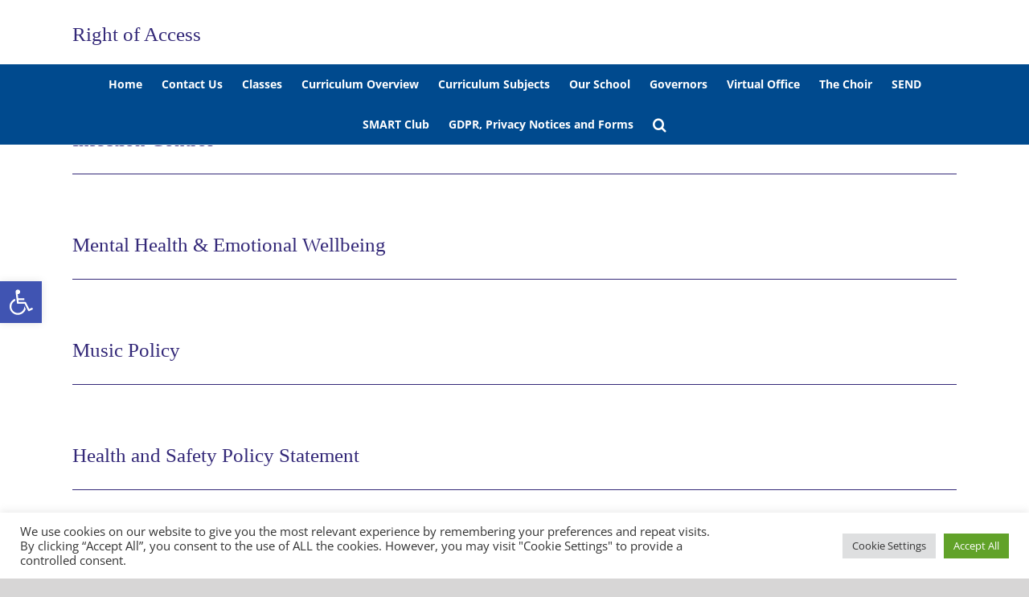

--- FILE ---
content_type: text/html; charset=UTF-8
request_url: https://stmaryscrewe.co.uk/download-category/policies/
body_size: 27019
content:
<!DOCTYPE html>
<html class="avada-html-layout-wide avada-html-header-position-top avada-html-is-archive" lang="en-US">
<head>
	<meta http-equiv="X-UA-Compatible" content="IE=edge" />
	<meta http-equiv="Content-Type" content="text/html; charset=utf-8"/>
	<meta name="viewport" content="width=device-width, initial-scale=1" />
	<meta name='robots' content='index, follow, max-image-preview:large, max-snippet:-1, max-video-preview:-1' />
	<style>img:is([sizes="auto" i], [sizes^="auto," i]) { contain-intrinsic-size: 3000px 1500px }</style>
	
	<!-- This site is optimized with the Yoast SEO plugin v26.2 - https://yoast.com/wordpress/plugins/seo/ -->
	<title>Policies Archives | St Mary Catholic Primary &amp; Nursery School</title>
	<link rel="canonical" href="https://stmaryscrewe.co.uk/download-category/policies/" />
	<link rel="next" href="https://stmaryscrewe.co.uk/download-category/policies/page/2/" />
	<meta property="og:locale" content="en_US" />
	<meta property="og:type" content="article" />
	<meta property="og:title" content="Policies Archives | St Mary Catholic Primary &amp; Nursery School" />
	<meta property="og:url" content="https://stmaryscrewe.co.uk/download-category/policies/" />
	<meta property="og:site_name" content="St Mary Catholic Primary &amp; Nursery School" />
	<meta name="twitter:card" content="summary_large_image" />
	<script type="application/ld+json" class="yoast-schema-graph">{"@context":"https://schema.org","@graph":[{"@type":"CollectionPage","@id":"https://stmaryscrewe.co.uk/download-category/policies/","url":"https://stmaryscrewe.co.uk/download-category/policies/","name":"Policies Archives | St Mary Catholic Primary &amp; Nursery School","isPartOf":{"@id":"https://stmaryscrewe.co.uk/#website"},"breadcrumb":{"@id":"https://stmaryscrewe.co.uk/download-category/policies/#breadcrumb"},"inLanguage":"en-US"},{"@type":"BreadcrumbList","@id":"https://stmaryscrewe.co.uk/download-category/policies/#breadcrumb","itemListElement":[{"@type":"ListItem","position":1,"name":"Home","item":"https://stmaryscrewe.co.uk/"},{"@type":"ListItem","position":2,"name":"Policies"}]},{"@type":"WebSite","@id":"https://stmaryscrewe.co.uk/#website","url":"https://stmaryscrewe.co.uk/","name":"St Mary Catholic Primary &Nursery School","description":"","publisher":{"@id":"https://stmaryscrewe.co.uk/#organization"},"potentialAction":[{"@type":"SearchAction","target":{"@type":"EntryPoint","urlTemplate":"https://stmaryscrewe.co.uk/?s={search_term_string}"},"query-input":{"@type":"PropertyValueSpecification","valueRequired":true,"valueName":"search_term_string"}}],"inLanguage":"en-US"},{"@type":"Organization","@id":"https://stmaryscrewe.co.uk/#organization","name":"St Marys Nursery & Primary School","url":"https://stmaryscrewe.co.uk/","logo":{"@type":"ImageObject","inLanguage":"en-US","@id":"https://stmaryscrewe.co.uk/#/schema/logo/image/","url":"https://stmaryscrewe.co.uk/wp-content/uploads/2018/10/logo.png","contentUrl":"https://stmaryscrewe.co.uk/wp-content/uploads/2018/10/logo.png","width":623,"height":336,"caption":"St Marys Nursery & Primary School"},"image":{"@id":"https://stmaryscrewe.co.uk/#/schema/logo/image/"}}]}</script>
	<!-- / Yoast SEO plugin. -->


<link rel="alternate" type="application/rss+xml" title="St Mary Catholic Primary &amp; Nursery School &raquo; Feed" href="https://stmaryscrewe.co.uk/feed/" />
					<link rel="shortcut icon" href="https://stmaryscrewe.co.uk/wp-content/uploads/2020/09/St-Mary-favicon.png" type="image/x-icon" />
		
		
		
				<link rel="alternate" type="application/rss+xml" title="St Mary Catholic Primary &amp; Nursery School &raquo; Policies Category Feed" href="https://stmaryscrewe.co.uk/download-category/policies/feed/" />
		<style>
			.lazyload,
			.lazyloading {
				max-width: 100%;
			}
		</style>
		<script type="text/javascript">
/* <![CDATA[ */
window._wpemojiSettings = {"baseUrl":"https:\/\/s.w.org\/images\/core\/emoji\/16.0.1\/72x72\/","ext":".png","svgUrl":"https:\/\/s.w.org\/images\/core\/emoji\/16.0.1\/svg\/","svgExt":".svg","source":{"concatemoji":"https:\/\/stmaryscrewe.co.uk\/wp-includes\/js\/wp-emoji-release.min.js?ver=6.8.3"}};
/*! This file is auto-generated */
!function(s,n){var o,i,e;function c(e){try{var t={supportTests:e,timestamp:(new Date).valueOf()};sessionStorage.setItem(o,JSON.stringify(t))}catch(e){}}function p(e,t,n){e.clearRect(0,0,e.canvas.width,e.canvas.height),e.fillText(t,0,0);var t=new Uint32Array(e.getImageData(0,0,e.canvas.width,e.canvas.height).data),a=(e.clearRect(0,0,e.canvas.width,e.canvas.height),e.fillText(n,0,0),new Uint32Array(e.getImageData(0,0,e.canvas.width,e.canvas.height).data));return t.every(function(e,t){return e===a[t]})}function u(e,t){e.clearRect(0,0,e.canvas.width,e.canvas.height),e.fillText(t,0,0);for(var n=e.getImageData(16,16,1,1),a=0;a<n.data.length;a++)if(0!==n.data[a])return!1;return!0}function f(e,t,n,a){switch(t){case"flag":return n(e,"\ud83c\udff3\ufe0f\u200d\u26a7\ufe0f","\ud83c\udff3\ufe0f\u200b\u26a7\ufe0f")?!1:!n(e,"\ud83c\udde8\ud83c\uddf6","\ud83c\udde8\u200b\ud83c\uddf6")&&!n(e,"\ud83c\udff4\udb40\udc67\udb40\udc62\udb40\udc65\udb40\udc6e\udb40\udc67\udb40\udc7f","\ud83c\udff4\u200b\udb40\udc67\u200b\udb40\udc62\u200b\udb40\udc65\u200b\udb40\udc6e\u200b\udb40\udc67\u200b\udb40\udc7f");case"emoji":return!a(e,"\ud83e\udedf")}return!1}function g(e,t,n,a){var r="undefined"!=typeof WorkerGlobalScope&&self instanceof WorkerGlobalScope?new OffscreenCanvas(300,150):s.createElement("canvas"),o=r.getContext("2d",{willReadFrequently:!0}),i=(o.textBaseline="top",o.font="600 32px Arial",{});return e.forEach(function(e){i[e]=t(o,e,n,a)}),i}function t(e){var t=s.createElement("script");t.src=e,t.defer=!0,s.head.appendChild(t)}"undefined"!=typeof Promise&&(o="wpEmojiSettingsSupports",i=["flag","emoji"],n.supports={everything:!0,everythingExceptFlag:!0},e=new Promise(function(e){s.addEventListener("DOMContentLoaded",e,{once:!0})}),new Promise(function(t){var n=function(){try{var e=JSON.parse(sessionStorage.getItem(o));if("object"==typeof e&&"number"==typeof e.timestamp&&(new Date).valueOf()<e.timestamp+604800&&"object"==typeof e.supportTests)return e.supportTests}catch(e){}return null}();if(!n){if("undefined"!=typeof Worker&&"undefined"!=typeof OffscreenCanvas&&"undefined"!=typeof URL&&URL.createObjectURL&&"undefined"!=typeof Blob)try{var e="postMessage("+g.toString()+"("+[JSON.stringify(i),f.toString(),p.toString(),u.toString()].join(",")+"));",a=new Blob([e],{type:"text/javascript"}),r=new Worker(URL.createObjectURL(a),{name:"wpTestEmojiSupports"});return void(r.onmessage=function(e){c(n=e.data),r.terminate(),t(n)})}catch(e){}c(n=g(i,f,p,u))}t(n)}).then(function(e){for(var t in e)n.supports[t]=e[t],n.supports.everything=n.supports.everything&&n.supports[t],"flag"!==t&&(n.supports.everythingExceptFlag=n.supports.everythingExceptFlag&&n.supports[t]);n.supports.everythingExceptFlag=n.supports.everythingExceptFlag&&!n.supports.flag,n.DOMReady=!1,n.readyCallback=function(){n.DOMReady=!0}}).then(function(){return e}).then(function(){var e;n.supports.everything||(n.readyCallback(),(e=n.source||{}).concatemoji?t(e.concatemoji):e.wpemoji&&e.twemoji&&(t(e.twemoji),t(e.wpemoji)))}))}((window,document),window._wpemojiSettings);
/* ]]> */
</script>
<style id='wp-emoji-styles-inline-css' type='text/css'>

	img.wp-smiley, img.emoji {
		display: inline !important;
		border: none !important;
		box-shadow: none !important;
		height: 1em !important;
		width: 1em !important;
		margin: 0 0.07em !important;
		vertical-align: -0.1em !important;
		background: none !important;
		padding: 0 !important;
	}
</style>
<link rel='stylesheet' id='wp-components-css' href='https://stmaryscrewe.co.uk/wp-includes/css/dist/components/style.min.css?ver=6.8.3' type='text/css' media='all' />
<link rel='stylesheet' id='wp-preferences-css' href='https://stmaryscrewe.co.uk/wp-includes/css/dist/preferences/style.min.css?ver=6.8.3' type='text/css' media='all' />
<link rel='stylesheet' id='wp-block-editor-css' href='https://stmaryscrewe.co.uk/wp-includes/css/dist/block-editor/style.min.css?ver=6.8.3' type='text/css' media='all' />
<link rel='stylesheet' id='popup-maker-block-library-style-css' href='https://stmaryscrewe.co.uk/wp-content/plugins/popup-maker/dist/packages/block-library-style.css?ver=dbea705cfafe089d65f1' type='text/css' media='all' />
<link rel='stylesheet' id='cookie-law-info-css' href='https://stmaryscrewe.co.uk/wp-content/plugins/cookie-law-info/legacy/public/css/cookie-law-info-public.css?ver=3.3.6' type='text/css' media='all' />
<link rel='stylesheet' id='cookie-law-info-gdpr-css' href='https://stmaryscrewe.co.uk/wp-content/plugins/cookie-law-info/legacy/public/css/cookie-law-info-gdpr.css?ver=3.3.6' type='text/css' media='all' />
<link rel='stylesheet' id='wpdm-fonticon-css' href='https://stmaryscrewe.co.uk/wp-content/plugins/download-manager/assets/wpdm-iconfont/css/wpdm-icons.css?ver=6.8.3' type='text/css' media='all' />
<link rel='stylesheet' id='wpdm-front-css' href='https://stmaryscrewe.co.uk/wp-content/plugins/download-manager/assets/css/front.min.css?ver=6.8.3' type='text/css' media='all' />
<link rel='stylesheet' id='pojo-a11y-css' href='https://stmaryscrewe.co.uk/wp-content/plugins/pojo-accessibility/modules/legacy/assets/css/style.min.css?ver=1.0.0' type='text/css' media='all' />
<link rel='stylesheet' id='popup-maker-site-css' href='//stmaryscrewe.co.uk/wp-content/uploads/pum/pum-site-styles.css?generated=1762932346&#038;ver=1.21.5' type='text/css' media='all' />
<link rel='stylesheet' id='fusion-dynamic-css-css' href='https://stmaryscrewe.co.uk/wp-content/uploads/fusion-styles/b66513facada5979c18a19ab050705d8.min.css?ver=3.13.3' type='text/css' media='all' />
<script type="text/javascript" src="https://stmaryscrewe.co.uk/wp-includes/js/jquery/jquery.min.js?ver=3.7.1" id="jquery-core-js"></script>
<script type="text/javascript" src="https://stmaryscrewe.co.uk/wp-includes/js/jquery/jquery-migrate.min.js?ver=3.4.1" id="jquery-migrate-js"></script>
<script type="text/javascript" id="cookie-law-info-js-extra">
/* <![CDATA[ */
var Cli_Data = {"nn_cookie_ids":[],"cookielist":[],"non_necessary_cookies":[],"ccpaEnabled":"","ccpaRegionBased":"","ccpaBarEnabled":"","strictlyEnabled":["necessary","obligatoire"],"ccpaType":"gdpr","js_blocking":"1","custom_integration":"","triggerDomRefresh":"","secure_cookies":""};
var cli_cookiebar_settings = {"animate_speed_hide":"500","animate_speed_show":"500","background":"#FFF","border":"#b1a6a6c2","border_on":"","button_1_button_colour":"#61a229","button_1_button_hover":"#4e8221","button_1_link_colour":"#fff","button_1_as_button":"1","button_1_new_win":"","button_2_button_colour":"#333","button_2_button_hover":"#292929","button_2_link_colour":"#444","button_2_as_button":"","button_2_hidebar":"","button_3_button_colour":"#dedfe0","button_3_button_hover":"#b2b2b3","button_3_link_colour":"#333333","button_3_as_button":"1","button_3_new_win":"","button_4_button_colour":"#dedfe0","button_4_button_hover":"#b2b2b3","button_4_link_colour":"#333333","button_4_as_button":"1","button_7_button_colour":"#61a229","button_7_button_hover":"#4e8221","button_7_link_colour":"#fff","button_7_as_button":"1","button_7_new_win":"","font_family":"inherit","header_fix":"","notify_animate_hide":"1","notify_animate_show":"","notify_div_id":"#cookie-law-info-bar","notify_position_horizontal":"right","notify_position_vertical":"bottom","scroll_close":"","scroll_close_reload":"","accept_close_reload":"","reject_close_reload":"","showagain_tab":"","showagain_background":"#fff","showagain_border":"#000","showagain_div_id":"#cookie-law-info-again","showagain_x_position":"100px","text":"#333333","show_once_yn":"","show_once":"10000","logging_on":"","as_popup":"","popup_overlay":"1","bar_heading_text":"","cookie_bar_as":"banner","popup_showagain_position":"bottom-right","widget_position":"left"};
var log_object = {"ajax_url":"https:\/\/stmaryscrewe.co.uk\/wp-admin\/admin-ajax.php"};
/* ]]> */
</script>
<script type="text/javascript" src="https://stmaryscrewe.co.uk/wp-content/plugins/cookie-law-info/legacy/public/js/cookie-law-info-public.js?ver=3.3.6" id="cookie-law-info-js"></script>
<script type="text/javascript" src="https://stmaryscrewe.co.uk/wp-content/plugins/download-manager/assets/js/wpdm.min.js?ver=6.8.3" id="wpdm-frontend-js-js"></script>
<script type="text/javascript" id="wpdm-frontjs-js-extra">
/* <![CDATA[ */
var wpdm_url = {"home":"https:\/\/stmaryscrewe.co.uk\/","site":"https:\/\/stmaryscrewe.co.uk\/","ajax":"https:\/\/stmaryscrewe.co.uk\/wp-admin\/admin-ajax.php"};
var wpdm_js = {"spinner":"<i class=\"wpdm-icon wpdm-sun wpdm-spin\"><\/i>","client_id":"4b019547b79d2709d599b29db1947ef5"};
var wpdm_strings = {"pass_var":"Password Verified!","pass_var_q":"Please click following button to start download.","start_dl":"Start Download"};
/* ]]> */
</script>
<script type="text/javascript" src="https://stmaryscrewe.co.uk/wp-content/plugins/download-manager/assets/js/front.min.js?ver=3.3.30" id="wpdm-frontjs-js"></script>
<script type="text/javascript" id="3d-flip-book-client-locale-loader-js-extra">
/* <![CDATA[ */
var FB3D_CLIENT_LOCALE = {"ajaxurl":"https:\/\/stmaryscrewe.co.uk\/wp-admin\/admin-ajax.php","dictionary":{"Table of contents":"Table of contents","Close":"Close","Bookmarks":"Bookmarks","Thumbnails":"Thumbnails","Search":"Search","Share":"Share","Facebook":"Facebook","Twitter":"Twitter","Email":"Email","Play":"Play","Previous page":"Previous page","Next page":"Next page","Zoom in":"Zoom in","Zoom out":"Zoom out","Fit view":"Fit view","Auto play":"Auto play","Full screen":"Full screen","More":"More","Smart pan":"Smart pan","Single page":"Single page","Sounds":"Sounds","Stats":"Stats","Print":"Print","Download":"Download","Goto first page":"Goto first page","Goto last page":"Goto last page"},"images":"https:\/\/stmaryscrewe.co.uk\/wp-content\/plugins\/interactive-3d-flipbook-powered-physics-engine\/assets\/images\/","jsData":{"urls":[],"posts":{"ids_mis":[],"ids":[]},"pages":[],"firstPages":[],"bookCtrlProps":[],"bookTemplates":[]},"key":"3d-flip-book","pdfJS":{"pdfJsLib":"https:\/\/stmaryscrewe.co.uk\/wp-content\/plugins\/interactive-3d-flipbook-powered-physics-engine\/assets\/js\/pdf.min.js?ver=4.3.136","pdfJsWorker":"https:\/\/stmaryscrewe.co.uk\/wp-content\/plugins\/interactive-3d-flipbook-powered-physics-engine\/assets\/js\/pdf.worker.js?ver=4.3.136","stablePdfJsLib":"https:\/\/stmaryscrewe.co.uk\/wp-content\/plugins\/interactive-3d-flipbook-powered-physics-engine\/assets\/js\/stable\/pdf.min.js?ver=2.5.207","stablePdfJsWorker":"https:\/\/stmaryscrewe.co.uk\/wp-content\/plugins\/interactive-3d-flipbook-powered-physics-engine\/assets\/js\/stable\/pdf.worker.js?ver=2.5.207","pdfJsCMapUrl":"https:\/\/stmaryscrewe.co.uk\/wp-content\/plugins\/interactive-3d-flipbook-powered-physics-engine\/assets\/cmaps\/"},"cacheurl":"https:\/\/stmaryscrewe.co.uk\/wp-content\/uploads\/3d-flip-book\/cache\/","pluginsurl":"https:\/\/stmaryscrewe.co.uk\/wp-content\/plugins\/","pluginurl":"https:\/\/stmaryscrewe.co.uk\/wp-content\/plugins\/interactive-3d-flipbook-powered-physics-engine\/","thumbnailSize":{"width":"150","height":"150"},"version":"1.16.17"};
/* ]]> */
</script>
<script type="text/javascript" src="https://stmaryscrewe.co.uk/wp-content/plugins/interactive-3d-flipbook-powered-physics-engine/assets/js/client-locale-loader.js?ver=1.16.17" id="3d-flip-book-client-locale-loader-js" async="async" data-wp-strategy="async"></script>
<link rel="https://api.w.org/" href="https://stmaryscrewe.co.uk/wp-json/" /><link rel="EditURI" type="application/rsd+xml" title="RSD" href="https://stmaryscrewe.co.uk/xmlrpc.php?rsd" />
<meta name="generator" content="WordPress 6.8.3" />
<style type="text/css">
#pojo-a11y-toolbar .pojo-a11y-toolbar-toggle a{ background-color: #4054b2;	color: #ffffff;}
#pojo-a11y-toolbar .pojo-a11y-toolbar-overlay, #pojo-a11y-toolbar .pojo-a11y-toolbar-overlay ul.pojo-a11y-toolbar-items.pojo-a11y-links{ border-color: #4054b2;}
body.pojo-a11y-focusable a:focus{ outline-style: solid !important;	outline-width: 1px !important;	outline-color: #FF0000 !important;}
#pojo-a11y-toolbar{ top: 350px !important;}
#pojo-a11y-toolbar .pojo-a11y-toolbar-overlay{ background-color: #ffffff;}
#pojo-a11y-toolbar .pojo-a11y-toolbar-overlay ul.pojo-a11y-toolbar-items li.pojo-a11y-toolbar-item a, #pojo-a11y-toolbar .pojo-a11y-toolbar-overlay p.pojo-a11y-toolbar-title{ color: #333333;}
#pojo-a11y-toolbar .pojo-a11y-toolbar-overlay ul.pojo-a11y-toolbar-items li.pojo-a11y-toolbar-item a.active{ background-color: #4054b2;	color: #ffffff;}
@media (max-width: 767px) { #pojo-a11y-toolbar { top: 50px !important; } }</style>		<script>
			document.documentElement.className = document.documentElement.className.replace('no-js', 'js');
		</script>
				<style>
			.no-js img.lazyload {
				display: none;
			}

			figure.wp-block-image img.lazyloading {
				min-width: 150px;
			}

			.lazyload,
			.lazyloading {
				--smush-placeholder-width: 100px;
				--smush-placeholder-aspect-ratio: 1/1;
				width: var(--smush-image-width, var(--smush-placeholder-width)) !important;
				aspect-ratio: var(--smush-image-aspect-ratio, var(--smush-placeholder-aspect-ratio)) !important;
			}

						.lazyload, .lazyloading {
				opacity: 0;
			}

			.lazyloaded {
				opacity: 1;
				transition: opacity 400ms;
				transition-delay: 0ms;
			}

					</style>
		<style type="text/css" id="css-fb-visibility">@media screen and (max-width: 640px){.fusion-no-small-visibility{display:none !important;}body .sm-text-align-center{text-align:center !important;}body .sm-text-align-left{text-align:left !important;}body .sm-text-align-right{text-align:right !important;}body .sm-flex-align-center{justify-content:center !important;}body .sm-flex-align-flex-start{justify-content:flex-start !important;}body .sm-flex-align-flex-end{justify-content:flex-end !important;}body .sm-mx-auto{margin-left:auto !important;margin-right:auto !important;}body .sm-ml-auto{margin-left:auto !important;}body .sm-mr-auto{margin-right:auto !important;}body .fusion-absolute-position-small{position:absolute;top:auto;width:100%;}.awb-sticky.awb-sticky-small{ position: sticky; top: var(--awb-sticky-offset,0); }}@media screen and (min-width: 641px) and (max-width: 1024px){.fusion-no-medium-visibility{display:none !important;}body .md-text-align-center{text-align:center !important;}body .md-text-align-left{text-align:left !important;}body .md-text-align-right{text-align:right !important;}body .md-flex-align-center{justify-content:center !important;}body .md-flex-align-flex-start{justify-content:flex-start !important;}body .md-flex-align-flex-end{justify-content:flex-end !important;}body .md-mx-auto{margin-left:auto !important;margin-right:auto !important;}body .md-ml-auto{margin-left:auto !important;}body .md-mr-auto{margin-right:auto !important;}body .fusion-absolute-position-medium{position:absolute;top:auto;width:100%;}.awb-sticky.awb-sticky-medium{ position: sticky; top: var(--awb-sticky-offset,0); }}@media screen and (min-width: 1025px){.fusion-no-large-visibility{display:none !important;}body .lg-text-align-center{text-align:center !important;}body .lg-text-align-left{text-align:left !important;}body .lg-text-align-right{text-align:right !important;}body .lg-flex-align-center{justify-content:center !important;}body .lg-flex-align-flex-start{justify-content:flex-start !important;}body .lg-flex-align-flex-end{justify-content:flex-end !important;}body .lg-mx-auto{margin-left:auto !important;margin-right:auto !important;}body .lg-ml-auto{margin-left:auto !important;}body .lg-mr-auto{margin-right:auto !important;}body .fusion-absolute-position-large{position:absolute;top:auto;width:100%;}.awb-sticky.awb-sticky-large{ position: sticky; top: var(--awb-sticky-offset,0); }}</style>		<script type="text/javascript">
			var doc = document.documentElement;
			doc.setAttribute( 'data-useragent', navigator.userAgent );
		</script>
		<meta name="generator" content="WordPress Download Manager 3.3.30" />
<!-- Google tag (gtag.js) -->
<script async src="https://www.googletagmanager.com/gtag/js?id=G-0F2MFJSKHK"></script>
<script>
  window.dataLayer = window.dataLayer || [];
  function gtag(){dataLayer.push(arguments);}
  gtag('js', new Date());

  gtag('config', 'G-0F2MFJSKHK');
</script>

<!-- Google tag (gtag.js) -->
<script async src="https://www.googletagmanager.com/gtag/js?id=UA-83446033-13"></script>
<script>
  window.dataLayer = window.dataLayer || [];
  function gtag(){dataLayer.push(arguments);}
  gtag('js', new Date());

  gtag('config', 'UA-83446033-13');
</script>                <style>
        /* WPDM Link Template Styles */        </style>
                <style>

            :root {
                --color-primary: #4a8eff;
                --color-primary-rgb: 74, 142, 255;
                --color-primary-hover: #4a8eff;
                --color-primary-active: #4a8eff;
                --clr-sec: #6c757d;
                --clr-sec-rgb: 108, 117, 125;
                --clr-sec-hover: #6c757d;
                --clr-sec-active: #6c757d;
                --color-secondary: #6c757d;
                --color-secondary-rgb: 108, 117, 125;
                --color-secondary-hover: #6c757d;
                --color-secondary-active: #6c757d;
                --color-success: #18ce0f;
                --color-success-rgb: 24, 206, 15;
                --color-success-hover: #18ce0f;
                --color-success-active: #18ce0f;
                --color-info: #2CA8FF;
                --color-info-rgb: 44, 168, 255;
                --color-info-hover: #2CA8FF;
                --color-info-active: #2CA8FF;
                --color-warning: #FFB236;
                --color-warning-rgb: 255, 178, 54;
                --color-warning-hover: #FFB236;
                --color-warning-active: #FFB236;
                --color-danger: #ff5062;
                --color-danger-rgb: 255, 80, 98;
                --color-danger-hover: #ff5062;
                --color-danger-active: #ff5062;
                --color-green: #30b570;
                --color-blue: #0073ff;
                --color-purple: #8557D3;
                --color-red: #ff5062;
                --color-muted: rgba(69, 89, 122, 0.6);
                --wpdm-font: "-apple-system", -apple-system, BlinkMacSystemFont, "Segoe UI", Roboto, Helvetica, Arial, sans-serif, "Apple Color Emoji", "Segoe UI Emoji", "Segoe UI Symbol";
            }

            .wpdm-download-link.btn.btn-primary {
                border-radius: 4px;
            }


        </style>
        
	</head>

<body data-rsssl=1 class="archive tax-wpdmcategory term-policies term-5 wp-theme-Avada wp-child-theme-Avada-Child-Theme fusion-image-hovers fusion-pagination-sizing fusion-button_type-flat fusion-button_span-no fusion-button_gradient-linear avada-image-rollover-circle-yes avada-image-rollover-yes avada-image-rollover-direction-left fusion-body ltr fusion-sticky-header no-tablet-sticky-header no-mobile-sticky-header no-mobile-slidingbar no-mobile-totop fusion-disable-outline fusion-sub-menu-fade mobile-logo-pos-center layout-wide-mode avada-has-boxed-modal-shadow-none layout-scroll-offset-full avada-has-zero-margin-offset-top fusion-top-header menu-text-align-center mobile-menu-design-modern fusion-show-pagination-text fusion-header-layout-v5 avada-responsive avada-footer-fx-none avada-menu-highlight-style-background fusion-search-form-classic fusion-main-menu-search-overlay fusion-avatar-square avada-dropdown-styles avada-blog-layout-large avada-blog-archive-layout-large avada-header-shadow-no avada-menu-icon-position-left avada-has-megamenu-shadow avada-has-mainmenu-dropdown-divider avada-has-main-nav-search-icon avada-has-breadcrumb-mobile-hidden avada-has-titlebar-hide avada-has-pagination-padding avada-flyout-menu-direction-fade avada-ec-views-v1" data-awb-post-id="12440">
		<a class="skip-link screen-reader-text" href="#content">Skip to content</a>

	<div id="boxed-wrapper">
		
		<div id="wrapper" class="fusion-wrapper">
			<div id="home" style="position:relative;top:-1px;"></div>
							
					
			<header class="fusion-header-wrapper">
				<div class="fusion-header-v5 fusion-logo-alignment fusion-logo-center fusion-sticky-menu- fusion-sticky-logo- fusion-mobile-logo- fusion-sticky-menu-only fusion-header-menu-align-center fusion-mobile-menu-design-modern">
					<div class="fusion-header-sticky-height"></div>
<div class="fusion-sticky-header-wrapper"> <!-- start fusion sticky header wrapper -->
	<div class="fusion-header">
		<div class="fusion-row">
							<div class="fusion-logo" data-margin-top="0px" data-margin-bottom="0px" data-margin-left="0px" data-margin-right="0px">
			<a class="fusion-logo-link"  href="https://stmaryscrewe.co.uk/" >

						<!-- standard logo -->
			<img data-src="https://stmaryscrewe.co.uk/wp-content/uploads/2020/08/St-Mary-logo-internal.png" data-srcset="https://stmaryscrewe.co.uk/wp-content/uploads/2020/08/St-Mary-logo-internal.png 1x" width="456" height="215" alt="St Mary Catholic Primary &amp; Nursery School Logo" data-retina_logo_url="" class="fusion-standard-logo lazyload" src="[data-uri]" style="--smush-placeholder-width: 456px; --smush-placeholder-aspect-ratio: 456/215;" />

			
					</a>
		</div>
								<div class="fusion-mobile-menu-icons">
							<a href="#" class="fusion-icon awb-icon-bars" aria-label="Toggle mobile menu" aria-expanded="false"></a>
		
		
		
			</div>
			
					</div>
	</div>
	<div class="fusion-secondary-main-menu">
		<div class="fusion-row">
			<nav class="fusion-main-menu" aria-label="Main Menu"><div class="fusion-overlay-search">		<form role="search" class="searchform fusion-search-form  fusion-search-form-classic" method="get" action="https://stmaryscrewe.co.uk/">
			<div class="fusion-search-form-content">

				
				<div class="fusion-search-field search-field">
					<label><span class="screen-reader-text">Search for:</span>
													<input type="search" value="" name="s" class="s" placeholder="Search..." required aria-required="true" aria-label="Search..."/>
											</label>
				</div>
				<div class="fusion-search-button search-button">
					<input type="submit" class="fusion-search-submit searchsubmit" aria-label="Search" value="&#xf002;" />
									</div>

				
			</div>


			
		</form>
		<div class="fusion-search-spacer"></div><a href="#" role="button" aria-label="Close Search" class="fusion-close-search"></a></div><ul id="menu-main-menu" class="fusion-menu"><li  id="menu-item-8264"  class="menu-item menu-item-type-post_type menu-item-object-page menu-item-home menu-item-8264"  data-item-id="8264"><a  href="https://stmaryscrewe.co.uk/" class="fusion-background-highlight"><span class="menu-text">Home</span></a></li><li  id="menu-item-8977"  class="menu-item menu-item-type-post_type menu-item-object-page menu-item-8977"  data-item-id="8977"><a  href="https://stmaryscrewe.co.uk/contact-us/" class="fusion-background-highlight"><span class="menu-text">Contact Us</span></a></li><li  id="menu-item-8263"  class="menu-item menu-item-type-post_type menu-item-object-page menu-item-has-children menu-item-8263 fusion-dropdown-menu"  data-item-id="8263"><a  href="https://stmaryscrewe.co.uk/classes/" class="fusion-background-highlight"><span class="menu-text">Classes</span></a><ul class="sub-menu"><li  id="menu-item-8269"  class="menu-item menu-item-type-post_type menu-item-object-page menu-item-8269 fusion-dropdown-submenu" ><a  href="https://stmaryscrewe.co.uk/nursery/" class="fusion-background-highlight"><span>Nursery</span></a></li><li  id="menu-item-9615"  class="menu-item menu-item-type-custom menu-item-object-custom menu-item-has-children menu-item-9615 fusion-dropdown-submenu" ><a  href="#" class="fusion-background-highlight"><span>Reception</span></a><ul class="sub-menu"><li  id="menu-item-8302"  class="menu-item menu-item-type-post_type menu-item-object-page menu-item-8302" ><a  href="https://stmaryscrewe.co.uk/class-1-reception/" class="fusion-background-highlight"><span>Class 1 Reception</span></a></li><li  id="menu-item-9103"  class="menu-item menu-item-type-post_type menu-item-object-page menu-item-9103" ><a  href="https://stmaryscrewe.co.uk/class-2-reception/" class="fusion-background-highlight"><span>Class 2 Reception</span></a></li></ul></li><li  id="menu-item-9616"  class="menu-item menu-item-type-custom menu-item-object-custom menu-item-has-children menu-item-9616 fusion-dropdown-submenu" ><a  href="#" class="fusion-background-highlight"><span>Year 1</span></a><ul class="sub-menu"><li  id="menu-item-9112"  class="menu-item menu-item-type-post_type menu-item-object-page menu-item-9112" ><a  href="https://stmaryscrewe.co.uk/class-3-year-1/" class="fusion-background-highlight"><span>Class 3 Year 1</span></a></li><li  id="menu-item-9119"  class="menu-item menu-item-type-post_type menu-item-object-page menu-item-9119" ><a  href="https://stmaryscrewe.co.uk/class-4-year-1/" class="fusion-background-highlight"><span>Class 4 Year 1</span></a></li></ul></li><li  id="menu-item-9617"  class="menu-item menu-item-type-custom menu-item-object-custom menu-item-has-children menu-item-9617 fusion-dropdown-submenu" ><a  href="#" class="fusion-background-highlight"><span>Year 2</span></a><ul class="sub-menu"><li  id="menu-item-9127"  class="menu-item menu-item-type-post_type menu-item-object-page menu-item-9127" ><a  href="https://stmaryscrewe.co.uk/class-5-year-2/" class="fusion-background-highlight"><span>Class 5 Year 2</span></a></li><li  id="menu-item-9132"  class="menu-item menu-item-type-post_type menu-item-object-page menu-item-9132" ><a  href="https://stmaryscrewe.co.uk/class-6-year-2/" class="fusion-background-highlight"><span>Class 6 Year 2</span></a></li></ul></li><li  id="menu-item-9618"  class="menu-item menu-item-type-custom menu-item-object-custom menu-item-has-children menu-item-9618 fusion-dropdown-submenu" ><a  href="#" class="fusion-background-highlight"><span>Year 3</span></a><ul class="sub-menu"><li  id="menu-item-9143"  class="menu-item menu-item-type-post_type menu-item-object-page menu-item-9143" ><a  href="https://stmaryscrewe.co.uk/class-7-year-3/" class="fusion-background-highlight"><span>Class 7 Year 3</span></a></li><li  id="menu-item-9146"  class="menu-item menu-item-type-post_type menu-item-object-page menu-item-9146" ><a  href="https://stmaryscrewe.co.uk/class-8-year-3/" class="fusion-background-highlight"><span>Class 8 Year 3</span></a></li></ul></li><li  id="menu-item-9619"  class="menu-item menu-item-type-custom menu-item-object-custom menu-item-has-children menu-item-9619 fusion-dropdown-submenu" ><a  href="#" class="fusion-background-highlight"><span>Year 4</span></a><ul class="sub-menu"><li  id="menu-item-9149"  class="menu-item menu-item-type-post_type menu-item-object-page menu-item-9149" ><a  href="https://stmaryscrewe.co.uk/class-9-year-3/" class="fusion-background-highlight"><span>Class 9 Year 4</span></a></li><li  id="menu-item-9156"  class="menu-item menu-item-type-post_type menu-item-object-page menu-item-9156" ><a  href="https://stmaryscrewe.co.uk/class-10-year-4/" class="fusion-background-highlight"><span>Class 10 Year 4</span></a></li><li  id="menu-item-9163"  class="menu-item menu-item-type-post_type menu-item-object-page menu-item-9163" ><a  href="https://stmaryscrewe.co.uk/class-11-year-4/" class="fusion-background-highlight"><span>Class 11 Year 4</span></a></li></ul></li><li  id="menu-item-9620"  class="menu-item menu-item-type-custom menu-item-object-custom menu-item-has-children menu-item-9620 fusion-dropdown-submenu" ><a  href="#" class="fusion-background-highlight"><span>Year 5</span></a><ul class="sub-menu"><li  id="menu-item-9169"  class="menu-item menu-item-type-post_type menu-item-object-page menu-item-9169" ><a  href="https://stmaryscrewe.co.uk/class-12-year-4/" class="fusion-background-highlight"><span>Class 12 Year 5</span></a></li><li  id="menu-item-9172"  class="menu-item menu-item-type-post_type menu-item-object-page menu-item-9172" ><a  href="https://stmaryscrewe.co.uk/class-13-year-5/" class="fusion-background-highlight"><span>Class 13 Year 5</span></a></li><li  id="menu-item-9175"  class="menu-item menu-item-type-post_type menu-item-object-page menu-item-9175" ><a  href="https://stmaryscrewe.co.uk/class-14-year-5/" class="fusion-background-highlight"><span>Class 14 Year 5</span></a></li></ul></li><li  id="menu-item-9621"  class="menu-item menu-item-type-custom menu-item-object-custom menu-item-has-children menu-item-9621 fusion-dropdown-submenu" ><a  href="#" class="fusion-background-highlight"><span>Year 6</span></a><ul class="sub-menu"><li  id="menu-item-9178"  class="menu-item menu-item-type-post_type menu-item-object-page menu-item-9178" ><a  href="https://stmaryscrewe.co.uk/class-15-year-5/" class="fusion-background-highlight"><span>Class 15 Year 6</span></a></li><li  id="menu-item-9183"  class="menu-item menu-item-type-post_type menu-item-object-page menu-item-9183" ><a  href="https://stmaryscrewe.co.uk/class-16-year-6/" class="fusion-background-highlight"><span>Class 16 Year 6</span></a></li><li  id="menu-item-9186"  class="menu-item menu-item-type-post_type menu-item-object-page menu-item-9186" ><a  href="https://stmaryscrewe.co.uk/class-17-year-6/" class="fusion-background-highlight"><span>Class 17 Year 6</span></a></li></ul></li></ul></li><li  id="menu-item-8313"  class="menu-item menu-item-type-post_type menu-item-object-page menu-item-has-children menu-item-8313 fusion-dropdown-menu"  data-item-id="8313"><a  href="https://stmaryscrewe.co.uk/curriculum-overview/" class="fusion-background-highlight"><span class="menu-text">Curriculum Overview</span></a><ul class="sub-menu"><li  id="menu-item-12736"  class="menu-item menu-item-type-custom menu-item-object-custom menu-item-12736 fusion-dropdown-submenu" ><a  href="https://stmaryscrewe.co.uk/wp-content/uploads/2025/11/Accelerated-Reader-Programme-Parent-Information.pdf" class="fusion-background-highlight"><span>Accelerated Reader Programme</span></a></li><li  id="menu-item-12370"  class="menu-item menu-item-type-post_type menu-item-object-page menu-item-12370 fusion-dropdown-submenu" ><a  href="https://stmaryscrewe.co.uk/british-values/" class="fusion-background-highlight"><span>British Values</span></a></li><li  id="menu-item-8383"  class="menu-item menu-item-type-post_type menu-item-object-page menu-item-8383 fusion-dropdown-submenu" ><a  href="https://stmaryscrewe.co.uk/calculation-policy/" class="fusion-background-highlight"><span>Calculation Policy</span></a></li><li  id="menu-item-9853"  class="menu-item menu-item-type-post_type menu-item-object-page menu-item-9853 fusion-dropdown-submenu" ><a  href="https://stmaryscrewe.co.uk/cultural-capital/" class="fusion-background-highlight"><span>Cultural Capital</span></a></li><li  id="menu-item-8408"  class="menu-item menu-item-type-post_type menu-item-object-page menu-item-8408 fusion-dropdown-submenu" ><a  href="https://stmaryscrewe.co.uk/early-years-foundation-stage/" class="fusion-background-highlight"><span>Early Years Foundation Stage</span></a></li><li  id="menu-item-12612"  class="menu-item menu-item-type-custom menu-item-object-custom menu-item-12612 fusion-dropdown-submenu" ><a  href="https://stmaryscrewe.co.uk/wp-content/uploads/2025/09/English-Progression-Overview-Literacy-Counts.pdf" class="fusion-background-highlight"><span>English Progression Overview</span></a></li><li  id="menu-item-10364"  class="menu-item menu-item-type-custom menu-item-object-custom menu-item-has-children menu-item-10364 fusion-dropdown-submenu" ><a  href="https://stmaryscrewe.co.uk/maths-overviews/" class="fusion-background-highlight"><span>Maths Overviews</span></a><ul class="sub-menu"><li  id="menu-item-11743"  class="menu-item menu-item-type-custom menu-item-object-custom menu-item-11743" ><a  href="https://stmaryscrewe.co.uk/wp-content/uploads/2024/02/Maths-Overview-Nursery.pdf" class="fusion-background-highlight"><span>Nursery</span></a></li><li  id="menu-item-11744"  class="menu-item menu-item-type-custom menu-item-object-custom menu-item-11744" ><a  href="https://stmaryscrewe.co.uk/wp-content/uploads/2024/02/Maths-Overview-Reception.pdf" class="fusion-background-highlight"><span>Reception</span></a></li><li  id="menu-item-11745"  class="menu-item menu-item-type-custom menu-item-object-custom menu-item-11745" ><a  href="https://stmaryscrewe.co.uk/wp-content/uploads/2024/02/Maths-Overview-Year-1.pdf" class="fusion-background-highlight"><span>Year 1</span></a></li><li  id="menu-item-11746"  class="menu-item menu-item-type-custom menu-item-object-custom menu-item-11746" ><a  href="https://stmaryscrewe.co.uk/wp-content/uploads/2024/02/Maths-Overview-Year-2.pdf" class="fusion-background-highlight"><span>Year 2</span></a></li><li  id="menu-item-11747"  class="menu-item menu-item-type-custom menu-item-object-custom menu-item-11747" ><a  href="https://stmaryscrewe.co.uk/wp-content/uploads/2024/02/Maths-Overview-Year-3.pdf" class="fusion-background-highlight"><span>Year 3</span></a></li><li  id="menu-item-11748"  class="menu-item menu-item-type-custom menu-item-object-custom menu-item-11748" ><a  href="https://stmaryscrewe.co.uk/wp-content/uploads/2024/02/Maths-Overview-Year-4.pdf" class="fusion-background-highlight"><span>Year 4</span></a></li><li  id="menu-item-11749"  class="menu-item menu-item-type-custom menu-item-object-custom menu-item-11749" ><a  href="https://stmaryscrewe.co.uk/wp-content/uploads/2024/02/Maths-Overview-Year-5.pdf" class="fusion-background-highlight"><span>Year 5</span></a></li><li  id="menu-item-11750"  class="menu-item menu-item-type-custom menu-item-object-custom menu-item-11750" ><a  href="https://stmaryscrewe.co.uk/wp-content/uploads/2024/02/Maths-Overview-Year-6.pdf" class="fusion-background-highlight"><span>Year 6</span></a></li></ul></li><li  id="menu-item-8319"  class="menu-item menu-item-type-post_type menu-item-object-page menu-item-8319 fusion-dropdown-submenu" ><a  href="https://stmaryscrewe.co.uk/reading-and-phonics-information/" class="fusion-background-highlight"><span>Reading and Phonics Information</span></a></li><li  id="menu-item-12649"  class="menu-item menu-item-type-custom menu-item-object-custom menu-item-12649 fusion-dropdown-submenu" ><a  href="https://stmaryscrewe.co.uk/wp-content/uploads/2025/10/Religious-Education-Schedule-of-works.pdf" class="fusion-background-highlight"><span>Religious Education &#8211; Schedule of Works</span></a></li><li  id="menu-item-10895"  class="menu-item menu-item-type-custom menu-item-object-custom menu-item-10895 fusion-dropdown-submenu" ><a  href="https://stmaryscrewe.co.uk/wp-content/uploads/2024/01/RHE-Overview.pdf" class="fusion-background-highlight"><span>RHE Overview</span></a></li><li  id="menu-item-11756"  class="menu-item menu-item-type-custom menu-item-object-custom menu-item-11756 fusion-dropdown-submenu" ><a  href="https://stmaryscrewe.co.uk/wp-content/uploads/2024/02/Safeguarding-Curriculum-Overview.pdf" class="fusion-background-highlight"><span>Safeguarding Curriculum Overview</span></a></li><li  id="menu-item-10894"  class="menu-item menu-item-type-custom menu-item-object-custom menu-item-10894 fusion-dropdown-submenu" ><a  href="https://stmaryscrewe.co.uk/wp-content/uploads/2025/09/Spiritual-Moral-Social-and-Cultural-Overview-2025-2026.pdf" class="fusion-background-highlight"><span>SMSC Overview</span></a></li><li  id="menu-item-12630"  class="menu-item menu-item-type-custom menu-item-object-custom menu-item-has-children menu-item-12630 fusion-dropdown-submenu" ><a  href="#" class="fusion-background-highlight"><span>Spelling Progression Overview</span></a><ul class="sub-menu"><li  id="menu-item-12631"  class="menu-item menu-item-type-custom menu-item-object-custom menu-item-12631" ><a  href="https://stmaryscrewe.co.uk/wp-content/uploads/2025/09/Progression-Grid-Year-2.pdf" class="fusion-background-highlight"><span>Year 2</span></a></li><li  id="menu-item-12632"  class="menu-item menu-item-type-custom menu-item-object-custom menu-item-12632" ><a  href="https://stmaryscrewe.co.uk/wp-content/uploads/2025/09/Progression-Grid-Year-3.pdf" class="fusion-background-highlight"><span>Year 3</span></a></li><li  id="menu-item-12633"  class="menu-item menu-item-type-custom menu-item-object-custom menu-item-12633" ><a  href="https://stmaryscrewe.co.uk/wp-content/uploads/2025/09/Progression-Grid-Year-4.pdf" class="fusion-background-highlight"><span>Year 4</span></a></li><li  id="menu-item-12634"  class="menu-item menu-item-type-custom menu-item-object-custom menu-item-12634" ><a  href="https://stmaryscrewe.co.uk/wp-content/uploads/2025/09/Progression-Grid-Year-5.pdf" class="fusion-background-highlight"><span>Year 5</span></a></li><li  id="menu-item-12635"  class="menu-item menu-item-type-custom menu-item-object-custom menu-item-12635" ><a  href="https://stmaryscrewe.co.uk/wp-content/uploads/2025/09/Progression-Grid-Year-6.pdf" class="fusion-background-highlight"><span>Year 6</span></a></li></ul></li></ul></li><li  id="menu-item-8432"  class="menu-item menu-item-type-post_type menu-item-object-page menu-item-8432"  data-item-id="8432"><a  href="https://stmaryscrewe.co.uk/curriculum-subjects/" class="fusion-background-highlight"><span class="menu-text">Curriculum Subjects</span></a></li><li  id="menu-item-8435"  class="menu-item menu-item-type-post_type menu-item-object-page menu-item-has-children menu-item-8435 fusion-dropdown-menu"  data-item-id="8435"><a  href="https://stmaryscrewe.co.uk/our-school/" class="fusion-background-highlight"><span class="menu-text">Our School</span></a><ul class="sub-menu"><li  id="menu-item-8930"  class="menu-item menu-item-type-post_type menu-item-object-page menu-item-8930 fusion-dropdown-submenu" ><a  href="https://stmaryscrewe.co.uk/admissions-2/" class="fusion-background-highlight"><span>Admissions</span></a></li><li  id="menu-item-8466"  class="menu-item menu-item-type-post_type menu-item-object-page menu-item-8466 fusion-dropdown-submenu" ><a  href="https://stmaryscrewe.co.uk/attendance/" class="fusion-background-highlight"><span>Attendance</span></a></li><li  id="menu-item-10881"  class="menu-item menu-item-type-post_type menu-item-object-page menu-item-10881 fusion-dropdown-submenu" ><a  href="https://stmaryscrewe.co.uk/early-help/" class="fusion-background-highlight"><span>Early Help</span></a></li><li  id="menu-item-8491"  class="menu-item menu-item-type-post_type menu-item-object-page menu-item-8491 fusion-dropdown-submenu" ><a  href="https://stmaryscrewe.co.uk/e-safety-advice-for-parents/" class="fusion-background-highlight"><span>E-Safety Advice for Parents</span></a></li><li  id="menu-item-8472"  class="menu-item menu-item-type-post_type menu-item-object-page menu-item-8472 fusion-dropdown-submenu" ><a  href="https://stmaryscrewe.co.uk/extra-curriculum-activities-clubs/" class="fusion-background-highlight"><span>Extra Curriculum Activities/Clubs</span></a></li><li  id="menu-item-11217"  class="menu-item menu-item-type-post_type menu-item-object-page menu-item-11217 fusion-dropdown-submenu" ><a  href="https://stmaryscrewe.co.uk/financial-information/" class="fusion-background-highlight"><span>Financial Information</span></a></li><li  id="menu-item-11723"  class="menu-item menu-item-type-post_type menu-item-object-page menu-item-11723 fusion-dropdown-submenu" ><a  href="https://stmaryscrewe.co.uk/forest-schools/" class="fusion-background-highlight"><span>Forest Schools</span></a></li><li  id="menu-item-8442"  class="menu-item menu-item-type-post_type menu-item-object-page menu-item-8442 fusion-dropdown-submenu" ><a  href="https://stmaryscrewe.co.uk/head-teacher-message/" class="fusion-background-highlight"><span>Head Teacher’s Message</span></a></li><li  id="menu-item-10960"  class="menu-item menu-item-type-custom menu-item-object-custom menu-item-has-children menu-item-10960 fusion-dropdown-submenu" ><a  href="#" class="fusion-background-highlight"><span>Interactive Home Learning Links</span></a><ul class="sub-menu"><li  id="menu-item-12638"  class="menu-item menu-item-type-custom menu-item-object-custom menu-item-12638" ><a  href="https://stmaryscrewe.co.uk/wp-content/uploads/2022/12/Resource-Links-for-Parents.pdf" class="fusion-background-highlight"><span>Resource Links for Parents</span></a></li><li  id="menu-item-12637"  class="menu-item menu-item-type-custom menu-item-object-custom menu-item-12637" ><a  href="https://stmaryscrewe.co.uk/wp-content/uploads/2025/09/Spelling-Home-Learning-Booklet.pdf" class="fusion-background-highlight"><span>Spelling Home Learning Booklet</span></a></li></ul></li><li  id="menu-item-8659"  class="menu-item menu-item-type-post_type menu-item-object-page menu-item-8659 fusion-dropdown-submenu" ><a  href="https://stmaryscrewe.co.uk/learning-mentor/" class="fusion-background-highlight"><span>Learning Mentor</span></a></li><li  id="menu-item-8709"  class="menu-item menu-item-type-post_type menu-item-object-page menu-item-has-children menu-item-8709 fusion-dropdown-submenu" ><a  href="https://stmaryscrewe.co.uk/local-support-for-families/" class="fusion-background-highlight"><span>Local Support for Families</span></a><ul class="sub-menu"><li  id="menu-item-8714"  class="menu-item menu-item-type-post_type menu-item-object-page menu-item-8714" ><a  href="https://stmaryscrewe.co.uk/national-support-networks-2/" class="fusion-background-highlight"><span>National Support Networks</span></a></li><li  id="menu-item-8605"  class="menu-item menu-item-type-post_type menu-item-object-page menu-item-8605" ><a  href="https://stmaryscrewe.co.uk/mental-health-wellbeing/" class="fusion-background-highlight"><span>Mental Health &#038; Wellbeing</span></a></li></ul></li><li  id="menu-item-8619"  class="menu-item menu-item-type-post_type menu-item-object-page menu-item-8619 fusion-dropdown-submenu" ><a  href="https://stmaryscrewe.co.uk/ofsted-pupil-premium-pe-and-re-reporting/" class="fusion-background-highlight"><span>Ofsted and RE Reporting</span></a></li><li  id="menu-item-8595"  class="menu-item menu-item-type-post_type menu-item-object-page menu-item-8595 fusion-dropdown-submenu" ><a  href="https://stmaryscrewe.co.uk/our-catholic-community-ethos-and-values-2/" class="fusion-background-highlight"><span>Our Catholic Community, Ethos and Values</span></a></li><li  id="menu-item-8456"  class="menu-item menu-item-type-post_type menu-item-object-page menu-item-8456 fusion-dropdown-submenu" ><a  href="https://stmaryscrewe.co.uk/our-staff/" class="fusion-background-highlight"><span>Our Staff</span></a></li><li  id="menu-item-11325"  class="menu-item menu-item-type-post_type menu-item-object-page menu-item-11325 fusion-dropdown-submenu" ><a  href="https://stmaryscrewe.co.uk/protected-characteristics/" class="fusion-background-highlight"><span>Protected Characteristics</span></a></li><li  id="menu-item-8511"  class="menu-item menu-item-type-post_type menu-item-object-page menu-item-8511 fusion-dropdown-submenu" ><a  href="https://stmaryscrewe.co.uk/school-council/" class="fusion-background-highlight"><span>School Council</span></a></li><li  id="menu-item-8584"  class="menu-item menu-item-type-post_type menu-item-object-page menu-item-8584 fusion-dropdown-submenu" ><a  href="https://stmaryscrewe.co.uk/school-policies/" class="fusion-background-highlight"><span>School Policies</span></a></li><li  id="menu-item-8520"  class="menu-item menu-item-type-post_type menu-item-object-page menu-item-8520 fusion-dropdown-submenu" ><a  href="https://stmaryscrewe.co.uk/school-prospectus/" class="fusion-background-highlight"><span>School Prospectus</span></a></li><li  id="menu-item-9410"  class="menu-item menu-item-type-post_type menu-item-object-page menu-item-9410 fusion-dropdown-submenu" ><a  href="https://stmaryscrewe.co.uk/pupil-premium/" class="fusion-background-highlight"><span>Pupil Premium</span></a></li><li  id="menu-item-10906"  class="menu-item menu-item-type-post_type menu-item-object-page menu-item-10906 fusion-dropdown-submenu" ><a  href="https://stmaryscrewe.co.uk/pe-and-the-sports-premium/" class="fusion-background-highlight"><span>PE and The Sports Premium</span></a></li><li  id="menu-item-12660"  class="menu-item menu-item-type-custom menu-item-object-custom menu-item-12660 fusion-dropdown-submenu" ><a  href="https://stmaryscrewe.co.uk/wp-content/uploads/2025/10/TEST-RESULTS-2025-webiste.pdf" class="fusion-background-highlight"><span>Test Results</span></a></li><li  id="menu-item-11230"  class="menu-item menu-item-type-post_type menu-item-object-page menu-item-11230 fusion-dropdown-submenu" ><a  href="https://stmaryscrewe.co.uk/the-school-day/" class="fusion-background-highlight"><span>The School Day</span></a></li></ul></li><li  id="menu-item-8724"  class="menu-item menu-item-type-post_type menu-item-object-page menu-item-8724"  data-item-id="8724"><a  href="https://stmaryscrewe.co.uk/governors/" class="fusion-background-highlight"><span class="menu-text">Governors</span></a></li><li  id="menu-item-8727"  class="menu-item menu-item-type-post_type menu-item-object-page menu-item-has-children menu-item-8727 fusion-dropdown-menu"  data-item-id="8727"><a  href="https://stmaryscrewe.co.uk/virtual-office/" class="fusion-background-highlight"><span class="menu-text">Virtual Office</span></a><ul class="sub-menu"><li  id="menu-item-8854"  class="menu-item menu-item-type-post_type menu-item-object-page menu-item-8854 fusion-dropdown-submenu" ><a  href="https://stmaryscrewe.co.uk/epayments-to-school/" class="fusion-background-highlight"><span>ePayments to School</span></a></li><li  id="menu-item-8859"  class="menu-item menu-item-type-post_type menu-item-object-page menu-item-8859 fusion-dropdown-submenu" ><a  href="https://stmaryscrewe.co.uk/free-school-meals-3/" class="fusion-background-highlight"><span>Free School Meals</span></a></li><li  id="menu-item-11795"  class="menu-item menu-item-type-post_type menu-item-object-page menu-item-11795 fusion-dropdown-submenu" ><a  href="https://stmaryscrewe.co.uk/snack-and-lunch-information/" class="fusion-background-highlight"><span>Lunch and Snack Information</span></a></li><li  id="menu-item-11232"  class="menu-item menu-item-type-custom menu-item-object-custom menu-item-11232 fusion-dropdown-submenu" ><a  href="https://parentview.ofsted.gov.uk/" class="fusion-background-highlight"><span>Parent View</span></a></li><li  id="menu-item-11221"  class="menu-item menu-item-type-post_type menu-item-object-page menu-item-11221 fusion-dropdown-submenu" ><a  href="https://stmaryscrewe.co.uk/raising-a-concern/" class="fusion-background-highlight"><span>Raising A Concern</span></a></li><li  id="menu-item-8944"  class="menu-item menu-item-type-post_type menu-item-object-page menu-item-8944 fusion-dropdown-submenu" ><a  href="https://stmaryscrewe.co.uk/school-forms/" class="fusion-background-highlight"><span>School Forms</span></a></li><li  id="menu-item-8819"  class="menu-item menu-item-type-post_type menu-item-object-page menu-item-8819 fusion-dropdown-submenu" ><a  href="https://stmaryscrewe.co.uk/school-uniform/" class="fusion-background-highlight"><span>School Uniform</span></a></li><li  id="menu-item-8802"  class="menu-item menu-item-type-post_type menu-item-object-page menu-item-8802 fusion-dropdown-submenu" ><a  href="https://stmaryscrewe.co.uk/school-updates/" class="fusion-background-highlight"><span>Term Dates</span></a></li><li  id="menu-item-8955"  class="menu-item menu-item-type-post_type menu-item-object-page menu-item-8955 fusion-dropdown-submenu" ><a  href="https://stmaryscrewe.co.uk/vacancies/" class="fusion-background-highlight"><span>Vacancies</span></a></li><li  id="menu-item-8843"  class="menu-item menu-item-type-post_type menu-item-object-page menu-item-8843 fusion-dropdown-submenu" ><a  href="https://stmaryscrewe.co.uk/when-should-my-child-return-to-school-2/" class="fusion-background-highlight"><span>When should my Child return to School?</span></a></li></ul></li><li  id="menu-item-8744"  class="menu-item menu-item-type-post_type menu-item-object-page menu-item-has-children menu-item-8744 fusion-dropdown-menu"  data-item-id="8744"><a  href="https://stmaryscrewe.co.uk/the-choir/" class="fusion-background-highlight"><span class="menu-text">The Choir</span></a><ul class="sub-menu"><li  id="menu-item-12725"  class="menu-item menu-item-type-post_type menu-item-object-page menu-item-12725 fusion-dropdown-submenu" ><a  href="https://stmaryscrewe.co.uk/christmas-choir-2025/" class="fusion-background-highlight"><span>Christmas Choir 2025</span></a></li></ul></li><li  id="menu-item-8652"  class="menu-item menu-item-type-post_type menu-item-object-page menu-item-8652"  data-item-id="8652"><a  href="https://stmaryscrewe.co.uk/special-educational-needs-and-disabilities/" class="fusion-background-highlight"><span class="menu-text">SEND</span></a></li><li  id="menu-item-8759"  class="menu-item menu-item-type-post_type menu-item-object-page menu-item-8759"  data-item-id="8759"><a  href="https://stmaryscrewe.co.uk/smart-club/" class="fusion-background-highlight"><span class="menu-text">SMART Club</span></a></li><li  id="menu-item-8764"  class="menu-item menu-item-type-post_type menu-item-object-page menu-item-8764"  data-item-id="8764"><a  href="https://stmaryscrewe.co.uk/gdpr-privacy-notices-and-forms/" class="fusion-background-highlight"><span class="menu-text">GDPR, Privacy Notices and Forms</span></a></li><li class="fusion-custom-menu-item fusion-main-menu-search fusion-search-overlay"><a class="fusion-main-menu-icon" href="#" aria-label="Search" data-title="Search" title="Search" role="button" aria-expanded="false"></a></li></ul></nav><div class="fusion-mobile-navigation"><ul id="menu-main-menu-1" class="fusion-mobile-menu"><li   class="menu-item menu-item-type-post_type menu-item-object-page menu-item-home menu-item-8264"  data-item-id="8264"><a  href="https://stmaryscrewe.co.uk/" class="fusion-background-highlight"><span class="menu-text">Home</span></a></li><li   class="menu-item menu-item-type-post_type menu-item-object-page menu-item-8977"  data-item-id="8977"><a  href="https://stmaryscrewe.co.uk/contact-us/" class="fusion-background-highlight"><span class="menu-text">Contact Us</span></a></li><li   class="menu-item menu-item-type-post_type menu-item-object-page menu-item-has-children menu-item-8263 fusion-dropdown-menu"  data-item-id="8263"><a  href="https://stmaryscrewe.co.uk/classes/" class="fusion-background-highlight"><span class="menu-text">Classes</span></a><ul class="sub-menu"><li   class="menu-item menu-item-type-post_type menu-item-object-page menu-item-8269 fusion-dropdown-submenu" ><a  href="https://stmaryscrewe.co.uk/nursery/" class="fusion-background-highlight"><span>Nursery</span></a></li><li   class="menu-item menu-item-type-custom menu-item-object-custom menu-item-has-children menu-item-9615 fusion-dropdown-submenu" ><a  href="#" class="fusion-background-highlight"><span>Reception</span></a><ul class="sub-menu"><li   class="menu-item menu-item-type-post_type menu-item-object-page menu-item-8302" ><a  href="https://stmaryscrewe.co.uk/class-1-reception/" class="fusion-background-highlight"><span>Class 1 Reception</span></a></li><li   class="menu-item menu-item-type-post_type menu-item-object-page menu-item-9103" ><a  href="https://stmaryscrewe.co.uk/class-2-reception/" class="fusion-background-highlight"><span>Class 2 Reception</span></a></li></ul></li><li   class="menu-item menu-item-type-custom menu-item-object-custom menu-item-has-children menu-item-9616 fusion-dropdown-submenu" ><a  href="#" class="fusion-background-highlight"><span>Year 1</span></a><ul class="sub-menu"><li   class="menu-item menu-item-type-post_type menu-item-object-page menu-item-9112" ><a  href="https://stmaryscrewe.co.uk/class-3-year-1/" class="fusion-background-highlight"><span>Class 3 Year 1</span></a></li><li   class="menu-item menu-item-type-post_type menu-item-object-page menu-item-9119" ><a  href="https://stmaryscrewe.co.uk/class-4-year-1/" class="fusion-background-highlight"><span>Class 4 Year 1</span></a></li></ul></li><li   class="menu-item menu-item-type-custom menu-item-object-custom menu-item-has-children menu-item-9617 fusion-dropdown-submenu" ><a  href="#" class="fusion-background-highlight"><span>Year 2</span></a><ul class="sub-menu"><li   class="menu-item menu-item-type-post_type menu-item-object-page menu-item-9127" ><a  href="https://stmaryscrewe.co.uk/class-5-year-2/" class="fusion-background-highlight"><span>Class 5 Year 2</span></a></li><li   class="menu-item menu-item-type-post_type menu-item-object-page menu-item-9132" ><a  href="https://stmaryscrewe.co.uk/class-6-year-2/" class="fusion-background-highlight"><span>Class 6 Year 2</span></a></li></ul></li><li   class="menu-item menu-item-type-custom menu-item-object-custom menu-item-has-children menu-item-9618 fusion-dropdown-submenu" ><a  href="#" class="fusion-background-highlight"><span>Year 3</span></a><ul class="sub-menu"><li   class="menu-item menu-item-type-post_type menu-item-object-page menu-item-9143" ><a  href="https://stmaryscrewe.co.uk/class-7-year-3/" class="fusion-background-highlight"><span>Class 7 Year 3</span></a></li><li   class="menu-item menu-item-type-post_type menu-item-object-page menu-item-9146" ><a  href="https://stmaryscrewe.co.uk/class-8-year-3/" class="fusion-background-highlight"><span>Class 8 Year 3</span></a></li></ul></li><li   class="menu-item menu-item-type-custom menu-item-object-custom menu-item-has-children menu-item-9619 fusion-dropdown-submenu" ><a  href="#" class="fusion-background-highlight"><span>Year 4</span></a><ul class="sub-menu"><li   class="menu-item menu-item-type-post_type menu-item-object-page menu-item-9149" ><a  href="https://stmaryscrewe.co.uk/class-9-year-3/" class="fusion-background-highlight"><span>Class 9 Year 4</span></a></li><li   class="menu-item menu-item-type-post_type menu-item-object-page menu-item-9156" ><a  href="https://stmaryscrewe.co.uk/class-10-year-4/" class="fusion-background-highlight"><span>Class 10 Year 4</span></a></li><li   class="menu-item menu-item-type-post_type menu-item-object-page menu-item-9163" ><a  href="https://stmaryscrewe.co.uk/class-11-year-4/" class="fusion-background-highlight"><span>Class 11 Year 4</span></a></li></ul></li><li   class="menu-item menu-item-type-custom menu-item-object-custom menu-item-has-children menu-item-9620 fusion-dropdown-submenu" ><a  href="#" class="fusion-background-highlight"><span>Year 5</span></a><ul class="sub-menu"><li   class="menu-item menu-item-type-post_type menu-item-object-page menu-item-9169" ><a  href="https://stmaryscrewe.co.uk/class-12-year-4/" class="fusion-background-highlight"><span>Class 12 Year 5</span></a></li><li   class="menu-item menu-item-type-post_type menu-item-object-page menu-item-9172" ><a  href="https://stmaryscrewe.co.uk/class-13-year-5/" class="fusion-background-highlight"><span>Class 13 Year 5</span></a></li><li   class="menu-item menu-item-type-post_type menu-item-object-page menu-item-9175" ><a  href="https://stmaryscrewe.co.uk/class-14-year-5/" class="fusion-background-highlight"><span>Class 14 Year 5</span></a></li></ul></li><li   class="menu-item menu-item-type-custom menu-item-object-custom menu-item-has-children menu-item-9621 fusion-dropdown-submenu" ><a  href="#" class="fusion-background-highlight"><span>Year 6</span></a><ul class="sub-menu"><li   class="menu-item menu-item-type-post_type menu-item-object-page menu-item-9178" ><a  href="https://stmaryscrewe.co.uk/class-15-year-5/" class="fusion-background-highlight"><span>Class 15 Year 6</span></a></li><li   class="menu-item menu-item-type-post_type menu-item-object-page menu-item-9183" ><a  href="https://stmaryscrewe.co.uk/class-16-year-6/" class="fusion-background-highlight"><span>Class 16 Year 6</span></a></li><li   class="menu-item menu-item-type-post_type menu-item-object-page menu-item-9186" ><a  href="https://stmaryscrewe.co.uk/class-17-year-6/" class="fusion-background-highlight"><span>Class 17 Year 6</span></a></li></ul></li></ul></li><li   class="menu-item menu-item-type-post_type menu-item-object-page menu-item-has-children menu-item-8313 fusion-dropdown-menu"  data-item-id="8313"><a  href="https://stmaryscrewe.co.uk/curriculum-overview/" class="fusion-background-highlight"><span class="menu-text">Curriculum Overview</span></a><ul class="sub-menu"><li   class="menu-item menu-item-type-custom menu-item-object-custom menu-item-12736 fusion-dropdown-submenu" ><a  href="https://stmaryscrewe.co.uk/wp-content/uploads/2025/11/Accelerated-Reader-Programme-Parent-Information.pdf" class="fusion-background-highlight"><span>Accelerated Reader Programme</span></a></li><li   class="menu-item menu-item-type-post_type menu-item-object-page menu-item-12370 fusion-dropdown-submenu" ><a  href="https://stmaryscrewe.co.uk/british-values/" class="fusion-background-highlight"><span>British Values</span></a></li><li   class="menu-item menu-item-type-post_type menu-item-object-page menu-item-8383 fusion-dropdown-submenu" ><a  href="https://stmaryscrewe.co.uk/calculation-policy/" class="fusion-background-highlight"><span>Calculation Policy</span></a></li><li   class="menu-item menu-item-type-post_type menu-item-object-page menu-item-9853 fusion-dropdown-submenu" ><a  href="https://stmaryscrewe.co.uk/cultural-capital/" class="fusion-background-highlight"><span>Cultural Capital</span></a></li><li   class="menu-item menu-item-type-post_type menu-item-object-page menu-item-8408 fusion-dropdown-submenu" ><a  href="https://stmaryscrewe.co.uk/early-years-foundation-stage/" class="fusion-background-highlight"><span>Early Years Foundation Stage</span></a></li><li   class="menu-item menu-item-type-custom menu-item-object-custom menu-item-12612 fusion-dropdown-submenu" ><a  href="https://stmaryscrewe.co.uk/wp-content/uploads/2025/09/English-Progression-Overview-Literacy-Counts.pdf" class="fusion-background-highlight"><span>English Progression Overview</span></a></li><li   class="menu-item menu-item-type-custom menu-item-object-custom menu-item-has-children menu-item-10364 fusion-dropdown-submenu" ><a  href="https://stmaryscrewe.co.uk/maths-overviews/" class="fusion-background-highlight"><span>Maths Overviews</span></a><ul class="sub-menu"><li   class="menu-item menu-item-type-custom menu-item-object-custom menu-item-11743" ><a  href="https://stmaryscrewe.co.uk/wp-content/uploads/2024/02/Maths-Overview-Nursery.pdf" class="fusion-background-highlight"><span>Nursery</span></a></li><li   class="menu-item menu-item-type-custom menu-item-object-custom menu-item-11744" ><a  href="https://stmaryscrewe.co.uk/wp-content/uploads/2024/02/Maths-Overview-Reception.pdf" class="fusion-background-highlight"><span>Reception</span></a></li><li   class="menu-item menu-item-type-custom menu-item-object-custom menu-item-11745" ><a  href="https://stmaryscrewe.co.uk/wp-content/uploads/2024/02/Maths-Overview-Year-1.pdf" class="fusion-background-highlight"><span>Year 1</span></a></li><li   class="menu-item menu-item-type-custom menu-item-object-custom menu-item-11746" ><a  href="https://stmaryscrewe.co.uk/wp-content/uploads/2024/02/Maths-Overview-Year-2.pdf" class="fusion-background-highlight"><span>Year 2</span></a></li><li   class="menu-item menu-item-type-custom menu-item-object-custom menu-item-11747" ><a  href="https://stmaryscrewe.co.uk/wp-content/uploads/2024/02/Maths-Overview-Year-3.pdf" class="fusion-background-highlight"><span>Year 3</span></a></li><li   class="menu-item menu-item-type-custom menu-item-object-custom menu-item-11748" ><a  href="https://stmaryscrewe.co.uk/wp-content/uploads/2024/02/Maths-Overview-Year-4.pdf" class="fusion-background-highlight"><span>Year 4</span></a></li><li   class="menu-item menu-item-type-custom menu-item-object-custom menu-item-11749" ><a  href="https://stmaryscrewe.co.uk/wp-content/uploads/2024/02/Maths-Overview-Year-5.pdf" class="fusion-background-highlight"><span>Year 5</span></a></li><li   class="menu-item menu-item-type-custom menu-item-object-custom menu-item-11750" ><a  href="https://stmaryscrewe.co.uk/wp-content/uploads/2024/02/Maths-Overview-Year-6.pdf" class="fusion-background-highlight"><span>Year 6</span></a></li></ul></li><li   class="menu-item menu-item-type-post_type menu-item-object-page menu-item-8319 fusion-dropdown-submenu" ><a  href="https://stmaryscrewe.co.uk/reading-and-phonics-information/" class="fusion-background-highlight"><span>Reading and Phonics Information</span></a></li><li   class="menu-item menu-item-type-custom menu-item-object-custom menu-item-12649 fusion-dropdown-submenu" ><a  href="https://stmaryscrewe.co.uk/wp-content/uploads/2025/10/Religious-Education-Schedule-of-works.pdf" class="fusion-background-highlight"><span>Religious Education &#8211; Schedule of Works</span></a></li><li   class="menu-item menu-item-type-custom menu-item-object-custom menu-item-10895 fusion-dropdown-submenu" ><a  href="https://stmaryscrewe.co.uk/wp-content/uploads/2024/01/RHE-Overview.pdf" class="fusion-background-highlight"><span>RHE Overview</span></a></li><li   class="menu-item menu-item-type-custom menu-item-object-custom menu-item-11756 fusion-dropdown-submenu" ><a  href="https://stmaryscrewe.co.uk/wp-content/uploads/2024/02/Safeguarding-Curriculum-Overview.pdf" class="fusion-background-highlight"><span>Safeguarding Curriculum Overview</span></a></li><li   class="menu-item menu-item-type-custom menu-item-object-custom menu-item-10894 fusion-dropdown-submenu" ><a  href="https://stmaryscrewe.co.uk/wp-content/uploads/2025/09/Spiritual-Moral-Social-and-Cultural-Overview-2025-2026.pdf" class="fusion-background-highlight"><span>SMSC Overview</span></a></li><li   class="menu-item menu-item-type-custom menu-item-object-custom menu-item-has-children menu-item-12630 fusion-dropdown-submenu" ><a  href="#" class="fusion-background-highlight"><span>Spelling Progression Overview</span></a><ul class="sub-menu"><li   class="menu-item menu-item-type-custom menu-item-object-custom menu-item-12631" ><a  href="https://stmaryscrewe.co.uk/wp-content/uploads/2025/09/Progression-Grid-Year-2.pdf" class="fusion-background-highlight"><span>Year 2</span></a></li><li   class="menu-item menu-item-type-custom menu-item-object-custom menu-item-12632" ><a  href="https://stmaryscrewe.co.uk/wp-content/uploads/2025/09/Progression-Grid-Year-3.pdf" class="fusion-background-highlight"><span>Year 3</span></a></li><li   class="menu-item menu-item-type-custom menu-item-object-custom menu-item-12633" ><a  href="https://stmaryscrewe.co.uk/wp-content/uploads/2025/09/Progression-Grid-Year-4.pdf" class="fusion-background-highlight"><span>Year 4</span></a></li><li   class="menu-item menu-item-type-custom menu-item-object-custom menu-item-12634" ><a  href="https://stmaryscrewe.co.uk/wp-content/uploads/2025/09/Progression-Grid-Year-5.pdf" class="fusion-background-highlight"><span>Year 5</span></a></li><li   class="menu-item menu-item-type-custom menu-item-object-custom menu-item-12635" ><a  href="https://stmaryscrewe.co.uk/wp-content/uploads/2025/09/Progression-Grid-Year-6.pdf" class="fusion-background-highlight"><span>Year 6</span></a></li></ul></li></ul></li><li   class="menu-item menu-item-type-post_type menu-item-object-page menu-item-8432"  data-item-id="8432"><a  href="https://stmaryscrewe.co.uk/curriculum-subjects/" class="fusion-background-highlight"><span class="menu-text">Curriculum Subjects</span></a></li><li   class="menu-item menu-item-type-post_type menu-item-object-page menu-item-has-children menu-item-8435 fusion-dropdown-menu"  data-item-id="8435"><a  href="https://stmaryscrewe.co.uk/our-school/" class="fusion-background-highlight"><span class="menu-text">Our School</span></a><ul class="sub-menu"><li   class="menu-item menu-item-type-post_type menu-item-object-page menu-item-8930 fusion-dropdown-submenu" ><a  href="https://stmaryscrewe.co.uk/admissions-2/" class="fusion-background-highlight"><span>Admissions</span></a></li><li   class="menu-item menu-item-type-post_type menu-item-object-page menu-item-8466 fusion-dropdown-submenu" ><a  href="https://stmaryscrewe.co.uk/attendance/" class="fusion-background-highlight"><span>Attendance</span></a></li><li   class="menu-item menu-item-type-post_type menu-item-object-page menu-item-10881 fusion-dropdown-submenu" ><a  href="https://stmaryscrewe.co.uk/early-help/" class="fusion-background-highlight"><span>Early Help</span></a></li><li   class="menu-item menu-item-type-post_type menu-item-object-page menu-item-8491 fusion-dropdown-submenu" ><a  href="https://stmaryscrewe.co.uk/e-safety-advice-for-parents/" class="fusion-background-highlight"><span>E-Safety Advice for Parents</span></a></li><li   class="menu-item menu-item-type-post_type menu-item-object-page menu-item-8472 fusion-dropdown-submenu" ><a  href="https://stmaryscrewe.co.uk/extra-curriculum-activities-clubs/" class="fusion-background-highlight"><span>Extra Curriculum Activities/Clubs</span></a></li><li   class="menu-item menu-item-type-post_type menu-item-object-page menu-item-11217 fusion-dropdown-submenu" ><a  href="https://stmaryscrewe.co.uk/financial-information/" class="fusion-background-highlight"><span>Financial Information</span></a></li><li   class="menu-item menu-item-type-post_type menu-item-object-page menu-item-11723 fusion-dropdown-submenu" ><a  href="https://stmaryscrewe.co.uk/forest-schools/" class="fusion-background-highlight"><span>Forest Schools</span></a></li><li   class="menu-item menu-item-type-post_type menu-item-object-page menu-item-8442 fusion-dropdown-submenu" ><a  href="https://stmaryscrewe.co.uk/head-teacher-message/" class="fusion-background-highlight"><span>Head Teacher’s Message</span></a></li><li   class="menu-item menu-item-type-custom menu-item-object-custom menu-item-has-children menu-item-10960 fusion-dropdown-submenu" ><a  href="#" class="fusion-background-highlight"><span>Interactive Home Learning Links</span></a><ul class="sub-menu"><li   class="menu-item menu-item-type-custom menu-item-object-custom menu-item-12638" ><a  href="https://stmaryscrewe.co.uk/wp-content/uploads/2022/12/Resource-Links-for-Parents.pdf" class="fusion-background-highlight"><span>Resource Links for Parents</span></a></li><li   class="menu-item menu-item-type-custom menu-item-object-custom menu-item-12637" ><a  href="https://stmaryscrewe.co.uk/wp-content/uploads/2025/09/Spelling-Home-Learning-Booklet.pdf" class="fusion-background-highlight"><span>Spelling Home Learning Booklet</span></a></li></ul></li><li   class="menu-item menu-item-type-post_type menu-item-object-page menu-item-8659 fusion-dropdown-submenu" ><a  href="https://stmaryscrewe.co.uk/learning-mentor/" class="fusion-background-highlight"><span>Learning Mentor</span></a></li><li   class="menu-item menu-item-type-post_type menu-item-object-page menu-item-has-children menu-item-8709 fusion-dropdown-submenu" ><a  href="https://stmaryscrewe.co.uk/local-support-for-families/" class="fusion-background-highlight"><span>Local Support for Families</span></a><ul class="sub-menu"><li   class="menu-item menu-item-type-post_type menu-item-object-page menu-item-8714" ><a  href="https://stmaryscrewe.co.uk/national-support-networks-2/" class="fusion-background-highlight"><span>National Support Networks</span></a></li><li   class="menu-item menu-item-type-post_type menu-item-object-page menu-item-8605" ><a  href="https://stmaryscrewe.co.uk/mental-health-wellbeing/" class="fusion-background-highlight"><span>Mental Health &#038; Wellbeing</span></a></li></ul></li><li   class="menu-item menu-item-type-post_type menu-item-object-page menu-item-8619 fusion-dropdown-submenu" ><a  href="https://stmaryscrewe.co.uk/ofsted-pupil-premium-pe-and-re-reporting/" class="fusion-background-highlight"><span>Ofsted and RE Reporting</span></a></li><li   class="menu-item menu-item-type-post_type menu-item-object-page menu-item-8595 fusion-dropdown-submenu" ><a  href="https://stmaryscrewe.co.uk/our-catholic-community-ethos-and-values-2/" class="fusion-background-highlight"><span>Our Catholic Community, Ethos and Values</span></a></li><li   class="menu-item menu-item-type-post_type menu-item-object-page menu-item-8456 fusion-dropdown-submenu" ><a  href="https://stmaryscrewe.co.uk/our-staff/" class="fusion-background-highlight"><span>Our Staff</span></a></li><li   class="menu-item menu-item-type-post_type menu-item-object-page menu-item-11325 fusion-dropdown-submenu" ><a  href="https://stmaryscrewe.co.uk/protected-characteristics/" class="fusion-background-highlight"><span>Protected Characteristics</span></a></li><li   class="menu-item menu-item-type-post_type menu-item-object-page menu-item-8511 fusion-dropdown-submenu" ><a  href="https://stmaryscrewe.co.uk/school-council/" class="fusion-background-highlight"><span>School Council</span></a></li><li   class="menu-item menu-item-type-post_type menu-item-object-page menu-item-8584 fusion-dropdown-submenu" ><a  href="https://stmaryscrewe.co.uk/school-policies/" class="fusion-background-highlight"><span>School Policies</span></a></li><li   class="menu-item menu-item-type-post_type menu-item-object-page menu-item-8520 fusion-dropdown-submenu" ><a  href="https://stmaryscrewe.co.uk/school-prospectus/" class="fusion-background-highlight"><span>School Prospectus</span></a></li><li   class="menu-item menu-item-type-post_type menu-item-object-page menu-item-9410 fusion-dropdown-submenu" ><a  href="https://stmaryscrewe.co.uk/pupil-premium/" class="fusion-background-highlight"><span>Pupil Premium</span></a></li><li   class="menu-item menu-item-type-post_type menu-item-object-page menu-item-10906 fusion-dropdown-submenu" ><a  href="https://stmaryscrewe.co.uk/pe-and-the-sports-premium/" class="fusion-background-highlight"><span>PE and The Sports Premium</span></a></li><li   class="menu-item menu-item-type-custom menu-item-object-custom menu-item-12660 fusion-dropdown-submenu" ><a  href="https://stmaryscrewe.co.uk/wp-content/uploads/2025/10/TEST-RESULTS-2025-webiste.pdf" class="fusion-background-highlight"><span>Test Results</span></a></li><li   class="menu-item menu-item-type-post_type menu-item-object-page menu-item-11230 fusion-dropdown-submenu" ><a  href="https://stmaryscrewe.co.uk/the-school-day/" class="fusion-background-highlight"><span>The School Day</span></a></li></ul></li><li   class="menu-item menu-item-type-post_type menu-item-object-page menu-item-8724"  data-item-id="8724"><a  href="https://stmaryscrewe.co.uk/governors/" class="fusion-background-highlight"><span class="menu-text">Governors</span></a></li><li   class="menu-item menu-item-type-post_type menu-item-object-page menu-item-has-children menu-item-8727 fusion-dropdown-menu"  data-item-id="8727"><a  href="https://stmaryscrewe.co.uk/virtual-office/" class="fusion-background-highlight"><span class="menu-text">Virtual Office</span></a><ul class="sub-menu"><li   class="menu-item menu-item-type-post_type menu-item-object-page menu-item-8854 fusion-dropdown-submenu" ><a  href="https://stmaryscrewe.co.uk/epayments-to-school/" class="fusion-background-highlight"><span>ePayments to School</span></a></li><li   class="menu-item menu-item-type-post_type menu-item-object-page menu-item-8859 fusion-dropdown-submenu" ><a  href="https://stmaryscrewe.co.uk/free-school-meals-3/" class="fusion-background-highlight"><span>Free School Meals</span></a></li><li   class="menu-item menu-item-type-post_type menu-item-object-page menu-item-11795 fusion-dropdown-submenu" ><a  href="https://stmaryscrewe.co.uk/snack-and-lunch-information/" class="fusion-background-highlight"><span>Lunch and Snack Information</span></a></li><li   class="menu-item menu-item-type-custom menu-item-object-custom menu-item-11232 fusion-dropdown-submenu" ><a  href="https://parentview.ofsted.gov.uk/" class="fusion-background-highlight"><span>Parent View</span></a></li><li   class="menu-item menu-item-type-post_type menu-item-object-page menu-item-11221 fusion-dropdown-submenu" ><a  href="https://stmaryscrewe.co.uk/raising-a-concern/" class="fusion-background-highlight"><span>Raising A Concern</span></a></li><li   class="menu-item menu-item-type-post_type menu-item-object-page menu-item-8944 fusion-dropdown-submenu" ><a  href="https://stmaryscrewe.co.uk/school-forms/" class="fusion-background-highlight"><span>School Forms</span></a></li><li   class="menu-item menu-item-type-post_type menu-item-object-page menu-item-8819 fusion-dropdown-submenu" ><a  href="https://stmaryscrewe.co.uk/school-uniform/" class="fusion-background-highlight"><span>School Uniform</span></a></li><li   class="menu-item menu-item-type-post_type menu-item-object-page menu-item-8802 fusion-dropdown-submenu" ><a  href="https://stmaryscrewe.co.uk/school-updates/" class="fusion-background-highlight"><span>Term Dates</span></a></li><li   class="menu-item menu-item-type-post_type menu-item-object-page menu-item-8955 fusion-dropdown-submenu" ><a  href="https://stmaryscrewe.co.uk/vacancies/" class="fusion-background-highlight"><span>Vacancies</span></a></li><li   class="menu-item menu-item-type-post_type menu-item-object-page menu-item-8843 fusion-dropdown-submenu" ><a  href="https://stmaryscrewe.co.uk/when-should-my-child-return-to-school-2/" class="fusion-background-highlight"><span>When should my Child return to School?</span></a></li></ul></li><li   class="menu-item menu-item-type-post_type menu-item-object-page menu-item-has-children menu-item-8744 fusion-dropdown-menu"  data-item-id="8744"><a  href="https://stmaryscrewe.co.uk/the-choir/" class="fusion-background-highlight"><span class="menu-text">The Choir</span></a><ul class="sub-menu"><li   class="menu-item menu-item-type-post_type menu-item-object-page menu-item-12725 fusion-dropdown-submenu" ><a  href="https://stmaryscrewe.co.uk/christmas-choir-2025/" class="fusion-background-highlight"><span>Christmas Choir 2025</span></a></li></ul></li><li   class="menu-item menu-item-type-post_type menu-item-object-page menu-item-8652"  data-item-id="8652"><a  href="https://stmaryscrewe.co.uk/special-educational-needs-and-disabilities/" class="fusion-background-highlight"><span class="menu-text">SEND</span></a></li><li   class="menu-item menu-item-type-post_type menu-item-object-page menu-item-8759"  data-item-id="8759"><a  href="https://stmaryscrewe.co.uk/smart-club/" class="fusion-background-highlight"><span class="menu-text">SMART Club</span></a></li><li   class="menu-item menu-item-type-post_type menu-item-object-page menu-item-8764"  data-item-id="8764"><a  href="https://stmaryscrewe.co.uk/gdpr-privacy-notices-and-forms/" class="fusion-background-highlight"><span class="menu-text">GDPR, Privacy Notices and Forms</span></a></li></ul></div>
<nav class="fusion-mobile-nav-holder fusion-mobile-menu-text-align-center" aria-label="Main Menu Mobile"></nav>

					</div>
	</div>
</div> <!-- end fusion sticky header wrapper -->
				</div>
				<div class="fusion-clearfix"></div>
			</header>
								
							<div id="sliders-container" class="fusion-slider-visibility">
					</div>
				
					
							
			
						<main id="main" class="clearfix ">
				<div class="fusion-row" style="">
<section id="content" class=" full-width" style="width: 100%;">
	
	<div id="posts-container" class="fusion-blog-archive fusion-blog-layout-large-wrapper fusion-clearfix">
	<div class="fusion-posts-container fusion-blog-layout-large fusion-blog-pagination fusion-blog-rollover " data-pages="6">
		
		
													<article id="post-12440" class="fusion-post-large  post fusion-clearfix post-12440 wpdmpro type-wpdmpro status-publish hentry wpdmcategory-policies">
				
				
				
									
				
				
				
				<div class="fusion-post-content post-content">
					<h2 class="entry-title fusion-post-title"><a href="https://stmaryscrewe.co.uk/download/drug-alcohol-and-other-substance-misuse-guidance-note-2/">Right of Access</a></h2>
										
					<div class="fusion-post-content-container">
						<p></p>					</div>
				</div>

				
																			<div class="fusion-meta-info">
																						<div class="fusion-alignleft">By <span class="vcard"><span class="fn"><a href="https://stmaryscrewe.co.uk/author/designoffice/" title="Posts by designoffice" rel="author">designoffice</a></span></span><span class="fusion-inline-sep">|</span><span class="updated rich-snippet-hidden">2025-07-11T08:30:30+00:00</span><span>July 11th, 2025</span><span class="fusion-inline-sep">|</span><span class="fusion-comments"><span>Comments Off<span class="screen-reader-text"> on Right of Access</span></span></span></div>							
																														<div class="fusion-alignright">
									<a href="https://stmaryscrewe.co.uk/download/drug-alcohol-and-other-substance-misuse-guidance-note-2/" class="fusion-read-more" aria-label="More on Right of Access">
										Read More									</a>
								</div>
													</div>
									
				
							</article>

			
											<article id="post-11146" class="fusion-post-large  post fusion-clearfix post-11146 wpdmpro type-wpdmpro status-publish hentry wpdmcategory-policies">
				
				
				
									
				
				
				
				<div class="fusion-post-content post-content">
					<h2 class="entry-title fusion-post-title"><a href="https://stmaryscrewe.co.uk/download/infection-control/">Infection Control</a></h2>
										
					<div class="fusion-post-content-container">
						<p></p>					</div>
				</div>

				
																			<div class="fusion-meta-info">
																						<div class="fusion-alignleft">By <span class="vcard"><span class="fn"><a href="https://stmaryscrewe.co.uk/author/designoffice/" title="Posts by designoffice" rel="author">designoffice</a></span></span><span class="fusion-inline-sep">|</span><span class="updated rich-snippet-hidden">2024-11-19T07:41:07+00:00</span><span>March 2nd, 2023</span><span class="fusion-inline-sep">|</span><span class="fusion-comments"><span>Comments Off<span class="screen-reader-text"> on Infection Control</span></span></span></div>							
																														<div class="fusion-alignright">
									<a href="https://stmaryscrewe.co.uk/download/infection-control/" class="fusion-read-more" aria-label="More on Infection Control">
										Read More									</a>
								</div>
													</div>
									
				
							</article>

			
											<article id="post-11145" class="fusion-post-large  post fusion-clearfix post-11145 wpdmpro type-wpdmpro status-publish hentry wpdmcategory-policies">
				
				
				
									
				
				
				
				<div class="fusion-post-content post-content">
					<h2 class="entry-title fusion-post-title"><a href="https://stmaryscrewe.co.uk/download/mental-health-wellbeing/">Mental Health &#038; Emotional Wellbeing</a></h2>
										
					<div class="fusion-post-content-container">
						<p></p>					</div>
				</div>

				
																			<div class="fusion-meta-info">
																						<div class="fusion-alignleft">By <span class="vcard"><span class="fn"><a href="https://stmaryscrewe.co.uk/author/designoffice/" title="Posts by designoffice" rel="author">designoffice</a></span></span><span class="fusion-inline-sep">|</span><span class="updated rich-snippet-hidden">2025-11-26T07:41:02+00:00</span><span>March 2nd, 2023</span><span class="fusion-inline-sep">|</span><span class="fusion-comments"><span>Comments Off<span class="screen-reader-text"> on Mental Health &#038; Emotional Wellbeing</span></span></span></div>							
																														<div class="fusion-alignright">
									<a href="https://stmaryscrewe.co.uk/download/mental-health-wellbeing/" class="fusion-read-more" aria-label="More on Mental Health &#038; Emotional Wellbeing">
										Read More									</a>
								</div>
													</div>
									
				
							</article>

			
											<article id="post-11144" class="fusion-post-large  post fusion-clearfix post-11144 wpdmpro type-wpdmpro status-publish hentry wpdmcategory-policies">
				
				
				
									
				
				
				
				<div class="fusion-post-content post-content">
					<h2 class="entry-title fusion-post-title"><a href="https://stmaryscrewe.co.uk/download/music-policy/">Music Policy</a></h2>
										
					<div class="fusion-post-content-container">
						<p></p>					</div>
				</div>

				
																			<div class="fusion-meta-info">
																						<div class="fusion-alignleft">By <span class="vcard"><span class="fn"><a href="https://stmaryscrewe.co.uk/author/designoffice/" title="Posts by designoffice" rel="author">designoffice</a></span></span><span class="fusion-inline-sep">|</span><span class="updated rich-snippet-hidden">2025-11-26T07:37:15+00:00</span><span>March 2nd, 2023</span><span class="fusion-inline-sep">|</span><span class="fusion-comments"><span>Comments Off<span class="screen-reader-text"> on Music Policy</span></span></span></div>							
																														<div class="fusion-alignright">
									<a href="https://stmaryscrewe.co.uk/download/music-policy/" class="fusion-read-more" aria-label="More on Music Policy">
										Read More									</a>
								</div>
													</div>
									
				
							</article>

			
											<article id="post-11127" class="fusion-post-large  post fusion-clearfix post-11127 wpdmpro type-wpdmpro status-publish hentry wpdmcategory-policies">
				
				
				
									
				
				
				
				<div class="fusion-post-content post-content">
					<h2 class="entry-title fusion-post-title"><a href="https://stmaryscrewe.co.uk/download/health-and-safety-policy-statement/">Health and Safety Policy Statement</a></h2>
										
					<div class="fusion-post-content-container">
						<p></p>					</div>
				</div>

				
																			<div class="fusion-meta-info">
																						<div class="fusion-alignleft">By <span class="vcard"><span class="fn"><a href="https://stmaryscrewe.co.uk/author/designoffice/" title="Posts by designoffice" rel="author">designoffice</a></span></span><span class="fusion-inline-sep">|</span><span class="updated rich-snippet-hidden">2024-12-17T08:46:44+00:00</span><span>February 8th, 2023</span><span class="fusion-inline-sep">|</span><span class="fusion-comments"><span>Comments Off<span class="screen-reader-text"> on Health and Safety Policy Statement</span></span></span></div>							
																														<div class="fusion-alignright">
									<a href="https://stmaryscrewe.co.uk/download/health-and-safety-policy-statement/" class="fusion-read-more" aria-label="More on Health and Safety Policy Statement">
										Read More									</a>
								</div>
													</div>
									
				
							</article>

			
											<article id="post-10875" class="fusion-post-large  post fusion-clearfix post-10875 wpdmpro type-wpdmpro status-publish hentry wpdmcategory-policies">
				
				
				
									
				
				
				
				<div class="fusion-post-content post-content">
					<h2 class="entry-title fusion-post-title"><a href="https://stmaryscrewe.co.uk/download/freedom-of-information-policy/">Freedom Of Information Policy</a></h2>
										
					<div class="fusion-post-content-container">
						<p></p>					</div>
				</div>

				
																			<div class="fusion-meta-info">
																						<div class="fusion-alignleft">By <span class="vcard"><span class="fn"><a href="https://stmaryscrewe.co.uk/author/designoffice/" title="Posts by designoffice" rel="author">designoffice</a></span></span><span class="fusion-inline-sep">|</span><span class="updated rich-snippet-hidden">2025-07-11T08:23:19+00:00</span><span>October 17th, 2022</span><span class="fusion-inline-sep">|</span><span class="fusion-comments"><span>Comments Off<span class="screen-reader-text"> on Freedom Of Information Policy</span></span></span></div>							
																														<div class="fusion-alignright">
									<a href="https://stmaryscrewe.co.uk/download/freedom-of-information-policy/" class="fusion-read-more" aria-label="More on Freedom Of Information Policy">
										Read More									</a>
								</div>
													</div>
									
				
							</article>

			
											<article id="post-10873" class="fusion-post-large  post fusion-clearfix post-10873 wpdmpro type-wpdmpro status-publish hentry wpdmcategory-policies">
				
				
				
									
				
				
				
				<div class="fusion-post-content post-content">
					<h2 class="entry-title fusion-post-title"><a href="https://stmaryscrewe.co.uk/download/data-protection-policy/">Data Protection Policy</a></h2>
										
					<div class="fusion-post-content-container">
						<p></p>					</div>
				</div>

				
																			<div class="fusion-meta-info">
																						<div class="fusion-alignleft">By <span class="vcard"><span class="fn"><a href="https://stmaryscrewe.co.uk/author/designoffice/" title="Posts by designoffice" rel="author">designoffice</a></span></span><span class="fusion-inline-sep">|</span><span class="updated rich-snippet-hidden">2025-04-24T10:54:50+00:00</span><span>October 17th, 2022</span><span class="fusion-inline-sep">|</span><span class="fusion-comments"><span>Comments Off<span class="screen-reader-text"> on Data Protection Policy</span></span></span></div>							
																														<div class="fusion-alignright">
									<a href="https://stmaryscrewe.co.uk/download/data-protection-policy/" class="fusion-read-more" aria-label="More on Data Protection Policy">
										Read More									</a>
								</div>
													</div>
									
				
							</article>

			
											<article id="post-10872" class="fusion-post-large  post fusion-clearfix post-10872 wpdmpro type-wpdmpro status-publish hentry wpdmcategory-policies">
				
				
				
									
				
				
				
				<div class="fusion-post-content post-content">
					<h2 class="entry-title fusion-post-title"><a href="https://stmaryscrewe.co.uk/download/social-media-policy/">Social Media Policy</a></h2>
										
					<div class="fusion-post-content-container">
						<p></p>					</div>
				</div>

				
																			<div class="fusion-meta-info">
																						<div class="fusion-alignleft">By <span class="vcard"><span class="fn"><a href="https://stmaryscrewe.co.uk/author/designoffice/" title="Posts by designoffice" rel="author">designoffice</a></span></span><span class="fusion-inline-sep">|</span><span class="updated rich-snippet-hidden">2025-07-11T08:25:35+00:00</span><span>October 17th, 2022</span><span class="fusion-inline-sep">|</span><span class="fusion-comments"><span>Comments Off<span class="screen-reader-text"> on Social Media Policy</span></span></span></div>							
																														<div class="fusion-alignright">
									<a href="https://stmaryscrewe.co.uk/download/social-media-policy/" class="fusion-read-more" aria-label="More on Social Media Policy">
										Read More									</a>
								</div>
													</div>
									
				
							</article>

			
											<article id="post-10783" class="fusion-post-large  post fusion-clearfix post-10783 wpdmpro type-wpdmpro status-publish hentry wpdmcategory-policies">
				
				
				
									
				
				
				
				<div class="fusion-post-content post-content">
					<h2 class="entry-title fusion-post-title"><a href="https://stmaryscrewe.co.uk/download/online-e-safety-policy/">Online &#038; E Safety Policy</a></h2>
										
					<div class="fusion-post-content-container">
						<p></p>					</div>
				</div>

				
																			<div class="fusion-meta-info">
																						<div class="fusion-alignleft">By <span class="vcard"><span class="fn"><a href="https://stmaryscrewe.co.uk/author/designoffice/" title="Posts by designoffice" rel="author">designoffice</a></span></span><span class="fusion-inline-sep">|</span><span class="updated rich-snippet-hidden">2024-11-19T07:45:27+00:00</span><span>September 27th, 2022</span><span class="fusion-inline-sep">|</span><span class="fusion-comments"><span>Comments Off<span class="screen-reader-text"> on Online &#038; E Safety Policy</span></span></span></div>							
																														<div class="fusion-alignright">
									<a href="https://stmaryscrewe.co.uk/download/online-e-safety-policy/" class="fusion-read-more" aria-label="More on Online &#038; E Safety Policy">
										Read More									</a>
								</div>
													</div>
									
				
							</article>

			
											<article id="post-10782" class="fusion-post-large  post fusion-clearfix post-10782 wpdmpro type-wpdmpro status-publish hentry wpdmcategory-policies">
				
				
				
									
				
				
				
				<div class="fusion-post-content post-content">
					<h2 class="entry-title fusion-post-title"><a href="https://stmaryscrewe.co.uk/download/managing-serial-or-unreasonable-complaints/">Managing Serial or Unreasonable Complaints</a></h2>
										
					<div class="fusion-post-content-container">
						<p></p>					</div>
				</div>

				
																			<div class="fusion-meta-info">
																						<div class="fusion-alignleft">By <span class="vcard"><span class="fn"><a href="https://stmaryscrewe.co.uk/author/designoffice/" title="Posts by designoffice" rel="author">designoffice</a></span></span><span class="fusion-inline-sep">|</span><span class="updated rich-snippet-hidden">2025-11-26T07:38:01+00:00</span><span>September 27th, 2022</span><span class="fusion-inline-sep">|</span><span class="fusion-comments"><span>Comments Off<span class="screen-reader-text"> on Managing Serial or Unreasonable Complaints</span></span></span></div>							
																														<div class="fusion-alignright">
									<a href="https://stmaryscrewe.co.uk/download/managing-serial-or-unreasonable-complaints/" class="fusion-read-more" aria-label="More on Managing Serial or Unreasonable Complaints">
										Read More									</a>
								</div>
													</div>
									
				
							</article>

			
		
		
	</div>

			<div class="pagination clearfix"><span class="current">1</span><a href="https://stmaryscrewe.co.uk/download-category/policies/page/2/" class="inactive">2</a><a class="pagination-next" rel="next" href="https://stmaryscrewe.co.uk/download-category/policies/page/2/"><span class="page-text">Next</span><span class="page-next"></span></a></div><div class="fusion-clearfix"></div></div>
</section>
						
					</div>  <!-- fusion-row -->
				</main>  <!-- #main -->
				
				
								
					
		<div class="fusion-footer">
					
	<footer class="fusion-footer-widget-area fusion-widget-area">
		<div class="fusion-row">
			<div class="fusion-columns fusion-columns-4 fusion-widget-area">
				
																									<div class="fusion-column col-lg-3 col-md-3 col-sm-3">
							<section id="text-4" class="fusion-footer-widget-column widget widget_text" style="border-style: solid;border-color:transparent;border-width:0px;">			<div class="textwidget"><p>St Mary’s Catholic Primary School<br />
&#038; Nursery Crewe</p>
<p>Dane Bank Avenue<br />
Crewe<br />
Cheshire<br />
CW2 8AD</p>
</div>
		<div style="clear:both;"></div></section>																					</div>
																										<div class="fusion-column col-lg-3 col-md-3 col-sm-3">
							<section id="text-3" class="fusion-footer-widget-column widget widget_text" style="border-style: solid;border-color:transparent;border-width:0px;">			<div class="textwidget"><p>T: 01270 260620<br />
E: <a href="mailto:admin@stmarysrc.cheshire.sch.uk">admin@stmarysrc.cheshire.sch.uk</a></p>
<p>Headteacher:<br />
Mrs C Wright</p>
</div>
		<div style="clear:both;"></div></section><section id="social_links-widget-3" class="fusion-footer-widget-column widget social_links" style="border-style: solid;border-color:transparent;border-width:0px;">
		<div class="fusion-social-networks boxed-icons">

			<div class="fusion-social-networks-wrapper">
																												
						
																																			<a class="fusion-social-network-icon fusion-tooltip fusion-facebook awb-icon-facebook" href="https://www.facebook.com/stmarysrccrewe/"  data-placement="top" data-title="Facebook" data-toggle="tooltip" data-original-title=""  title="Facebook" aria-label="Facebook" rel="noopener noreferrer" target="_self" style="border-radius:4px;padding:8px;font-size:12px;color:#004a8e;background-color:#ffffff;border-color:#ffffff;"></a>
											
										
				
			</div>
		</div>

		<div style="clear:both;"></div></section>																					</div>
																										<div class="fusion-column col-lg-3 col-md-3 col-sm-3">
							<section id="text-2" class="fusion-footer-widget-column widget widget_text" style="border-style: solid;border-color:transparent;border-width:0px;">			<div class="textwidget"><p><a href="https://stmaryscrewe.co.uk/cookie-policy/">Cookie Policy</a><br />
<a href="https://stmaryscrewe.co.uk/site-map/">Sitemap</a><br />
<a href="https://stmaryscrewe.co.uk/gdpr-privacy-notices-and-forms/">Privacy Policy</a></p>
</div>
		<div style="clear:both;"></div></section>																					</div>
																										<div class="fusion-column fusion-column-last col-lg-3 col-md-3 col-sm-3">
							<section id="text-5" class="fusion-footer-widget-column widget widget_text" style="border-style: solid;border-color:transparent;border-width:0px;">			<div class="textwidget"><p><a href="https://www.ceop.police.uk/safety-centre"><img decoding="async" data-src="https://stmaryscrewe.co.uk/wp-content/uploads/2021/02/blue_large_final-Click-CEOP-gif-3.gif" src="[data-uri]" class="lazyload" style="--smush-placeholder-width: 143px; --smush-placeholder-aspect-ratio: 143/51;" /></a></p>
<p>@Copyright 2020 St Mary’s<br />
Catholic Primary School All rights reserved</p>
<p>Designed &amp; Developed by<br />
<a href="https://educationoffice.uk/services/school-websites/" target="_blank" rel="noopener">Education Office</a></p>
</div>
		<div style="clear:both;"></div></section>																					</div>
																											
				<div class="fusion-clearfix"></div>
			</div> <!-- fusion-columns -->
		</div> <!-- fusion-row -->
	</footer> <!-- fusion-footer-widget-area -->

		</div> <!-- fusion-footer -->

		
																</div> <!-- wrapper -->
		</div> <!-- #boxed-wrapper -->
				<a class="fusion-one-page-text-link fusion-page-load-link" tabindex="-1" href="#" aria-hidden="true">Page load link</a>

		<div class="avada-footer-scripts">
			<script type="text/javascript">var fusionNavIsCollapsed=function(e){var t,n;window.innerWidth<=e.getAttribute("data-breakpoint")?(e.classList.add("collapse-enabled"),e.classList.remove("awb-menu_desktop"),e.classList.contains("expanded")||window.dispatchEvent(new CustomEvent("fusion-mobile-menu-collapsed",{detail:{nav:e}})),(n=e.querySelectorAll(".menu-item-has-children.expanded")).length&&n.forEach((function(e){e.querySelector(".awb-menu__open-nav-submenu_mobile").setAttribute("aria-expanded","false")}))):(null!==e.querySelector(".menu-item-has-children.expanded .awb-menu__open-nav-submenu_click")&&e.querySelector(".menu-item-has-children.expanded .awb-menu__open-nav-submenu_click").click(),e.classList.remove("collapse-enabled"),e.classList.add("awb-menu_desktop"),null!==e.querySelector(".awb-menu__main-ul")&&e.querySelector(".awb-menu__main-ul").removeAttribute("style")),e.classList.add("no-wrapper-transition"),clearTimeout(t),t=setTimeout(()=>{e.classList.remove("no-wrapper-transition")},400),e.classList.remove("loading")},fusionRunNavIsCollapsed=function(){var e,t=document.querySelectorAll(".awb-menu");for(e=0;e<t.length;e++)fusionNavIsCollapsed(t[e])};function avadaGetScrollBarWidth(){var e,t,n,l=document.createElement("p");return l.style.width="100%",l.style.height="200px",(e=document.createElement("div")).style.position="absolute",e.style.top="0px",e.style.left="0px",e.style.visibility="hidden",e.style.width="200px",e.style.height="150px",e.style.overflow="hidden",e.appendChild(l),document.body.appendChild(e),t=l.offsetWidth,e.style.overflow="scroll",t==(n=l.offsetWidth)&&(n=e.clientWidth),document.body.removeChild(e),jQuery("html").hasClass("awb-scroll")&&10<t-n?10:t-n}fusionRunNavIsCollapsed(),window.addEventListener("fusion-resize-horizontal",fusionRunNavIsCollapsed);</script><script type="speculationrules">
{"prefetch":[{"source":"document","where":{"and":[{"href_matches":"\/*"},{"not":{"href_matches":["\/wp-*.php","\/wp-admin\/*","\/wp-content\/uploads\/*","\/wp-content\/*","\/wp-content\/plugins\/*","\/wp-content\/themes\/Avada-Child-Theme\/*","\/wp-content\/themes\/Avada\/*","\/*\\?(.+)"]}},{"not":{"selector_matches":"a[rel~=\"nofollow\"]"}},{"not":{"selector_matches":".no-prefetch, .no-prefetch a"}}]},"eagerness":"conservative"}]}
</script>
<!--googleoff: all--><div id="cookie-law-info-bar" data-nosnippet="true"><span><div class="cli-bar-container cli-style-v2"><div class="cli-bar-message">We use cookies on our website to give you the most relevant experience by remembering your preferences and repeat visits. By clicking “Accept All”, you consent to the use of ALL the cookies. However, you may visit "Cookie Settings" to provide a controlled consent.</div><div class="cli-bar-btn_container"><a role='button' class="medium cli-plugin-button cli-plugin-main-button cli_settings_button" style="margin:0px 5px 0px 0px">Cookie Settings</a><a id="wt-cli-accept-all-btn" role='button' data-cli_action="accept_all" class="wt-cli-element medium cli-plugin-button wt-cli-accept-all-btn cookie_action_close_header cli_action_button">Accept All</a></div></div></span></div><div id="cookie-law-info-again" data-nosnippet="true"><span id="cookie_hdr_showagain">Manage consent</span></div><div class="cli-modal" data-nosnippet="true" id="cliSettingsPopup" tabindex="-1" role="dialog" aria-labelledby="cliSettingsPopup" aria-hidden="true">
  <div class="cli-modal-dialog" role="document">
	<div class="cli-modal-content cli-bar-popup">
		  <button type="button" class="cli-modal-close" id="cliModalClose">
			<svg class="" viewBox="0 0 24 24"><path d="M19 6.41l-1.41-1.41-5.59 5.59-5.59-5.59-1.41 1.41 5.59 5.59-5.59 5.59 1.41 1.41 5.59-5.59 5.59 5.59 1.41-1.41-5.59-5.59z"></path><path d="M0 0h24v24h-24z" fill="none"></path></svg>
			<span class="wt-cli-sr-only">Close</span>
		  </button>
		  <div class="cli-modal-body">
			<div class="cli-container-fluid cli-tab-container">
	<div class="cli-row">
		<div class="cli-col-12 cli-align-items-stretch cli-px-0">
			<div class="cli-privacy-overview">
				<h4>Privacy Overview</h4>				<div class="cli-privacy-content">
					<div class="cli-privacy-content-text">This website uses cookies to improve your experience while you navigate through the website. Out of these, the cookies that are categorized as necessary are stored on your browser as they are essential for the working of basic functionalities of the website. We also use third-party cookies that help us analyze and understand how you use this website. These cookies will be stored in your browser only with your consent. You also have the option to opt-out of these cookies. But opting out of some of these cookies may affect your browsing experience.</div>
				</div>
				<a class="cli-privacy-readmore" aria-label="Show more" role="button" data-readmore-text="Show more" data-readless-text="Show less"></a>			</div>
		</div>
		<div class="cli-col-12 cli-align-items-stretch cli-px-0 cli-tab-section-container">
												<div class="cli-tab-section">
						<div class="cli-tab-header">
							<a role="button" tabindex="0" class="cli-nav-link cli-settings-mobile" data-target="necessary" data-toggle="cli-toggle-tab">
								Necessary							</a>
															<div class="wt-cli-necessary-checkbox">
									<input type="checkbox" class="cli-user-preference-checkbox"  id="wt-cli-checkbox-necessary" data-id="checkbox-necessary" checked="checked"  />
									<label class="form-check-label" for="wt-cli-checkbox-necessary">Necessary</label>
								</div>
								<span class="cli-necessary-caption">Always Enabled</span>
													</div>
						<div class="cli-tab-content">
							<div class="cli-tab-pane cli-fade" data-id="necessary">
								<div class="wt-cli-cookie-description">
									Necessary cookies are absolutely essential for the website to function properly. These cookies ensure basic functionalities and security features of the website, anonymously.
<table class="cookielawinfo-row-cat-table cookielawinfo-winter"><thead><tr><th class="cookielawinfo-column-1">Cookie</th><th class="cookielawinfo-column-3">Duration</th><th class="cookielawinfo-column-4">Description</th></tr></thead><tbody><tr class="cookielawinfo-row"><td class="cookielawinfo-column-1">cookielawinfo-checkbox-analytics</td><td class="cookielawinfo-column-3">11 months</td><td class="cookielawinfo-column-4">This cookie is set by GDPR Cookie Consent plugin. The cookie is used to store the user consent for the cookies in the category "Analytics".</td></tr><tr class="cookielawinfo-row"><td class="cookielawinfo-column-1">cookielawinfo-checkbox-functional</td><td class="cookielawinfo-column-3">11 months</td><td class="cookielawinfo-column-4">The cookie is set by GDPR cookie consent to record the user consent for the cookies in the category "Functional".</td></tr><tr class="cookielawinfo-row"><td class="cookielawinfo-column-1">cookielawinfo-checkbox-necessary</td><td class="cookielawinfo-column-3">11 months</td><td class="cookielawinfo-column-4">This cookie is set by GDPR Cookie Consent plugin. The cookies is used to store the user consent for the cookies in the category "Necessary".</td></tr><tr class="cookielawinfo-row"><td class="cookielawinfo-column-1">cookielawinfo-checkbox-others</td><td class="cookielawinfo-column-3">11 months</td><td class="cookielawinfo-column-4">This cookie is set by GDPR Cookie Consent plugin. The cookie is used to store the user consent for the cookies in the category "Other.</td></tr><tr class="cookielawinfo-row"><td class="cookielawinfo-column-1">cookielawinfo-checkbox-performance</td><td class="cookielawinfo-column-3">11 months</td><td class="cookielawinfo-column-4">This cookie is set by GDPR Cookie Consent plugin. The cookie is used to store the user consent for the cookies in the category "Performance".</td></tr><tr class="cookielawinfo-row"><td class="cookielawinfo-column-1">viewed_cookie_policy</td><td class="cookielawinfo-column-3">11 months</td><td class="cookielawinfo-column-4">The cookie is set by the GDPR Cookie Consent plugin and is used to store whether or not user has consented to the use of cookies. It does not store any personal data.</td></tr></tbody></table>								</div>
							</div>
						</div>
					</div>
																	<div class="cli-tab-section">
						<div class="cli-tab-header">
							<a role="button" tabindex="0" class="cli-nav-link cli-settings-mobile" data-target="functional" data-toggle="cli-toggle-tab">
								Functional							</a>
															<div class="cli-switch">
									<input type="checkbox" id="wt-cli-checkbox-functional" class="cli-user-preference-checkbox"  data-id="checkbox-functional" />
									<label for="wt-cli-checkbox-functional" class="cli-slider" data-cli-enable="Enabled" data-cli-disable="Disabled"><span class="wt-cli-sr-only">Functional</span></label>
								</div>
													</div>
						<div class="cli-tab-content">
							<div class="cli-tab-pane cli-fade" data-id="functional">
								<div class="wt-cli-cookie-description">
									Functional cookies help to perform certain functionalities like sharing the content of the website on social media platforms, collect feedbacks, and other third-party features.
								</div>
							</div>
						</div>
					</div>
																	<div class="cli-tab-section">
						<div class="cli-tab-header">
							<a role="button" tabindex="0" class="cli-nav-link cli-settings-mobile" data-target="performance" data-toggle="cli-toggle-tab">
								Performance							</a>
															<div class="cli-switch">
									<input type="checkbox" id="wt-cli-checkbox-performance" class="cli-user-preference-checkbox"  data-id="checkbox-performance" />
									<label for="wt-cli-checkbox-performance" class="cli-slider" data-cli-enable="Enabled" data-cli-disable="Disabled"><span class="wt-cli-sr-only">Performance</span></label>
								</div>
													</div>
						<div class="cli-tab-content">
							<div class="cli-tab-pane cli-fade" data-id="performance">
								<div class="wt-cli-cookie-description">
									Performance cookies are used to understand and analyze the key performance indexes of the website which helps in delivering a better user experience for the visitors.
								</div>
							</div>
						</div>
					</div>
																	<div class="cli-tab-section">
						<div class="cli-tab-header">
							<a role="button" tabindex="0" class="cli-nav-link cli-settings-mobile" data-target="analytics" data-toggle="cli-toggle-tab">
								Analytics							</a>
															<div class="cli-switch">
									<input type="checkbox" id="wt-cli-checkbox-analytics" class="cli-user-preference-checkbox"  data-id="checkbox-analytics" />
									<label for="wt-cli-checkbox-analytics" class="cli-slider" data-cli-enable="Enabled" data-cli-disable="Disabled"><span class="wt-cli-sr-only">Analytics</span></label>
								</div>
													</div>
						<div class="cli-tab-content">
							<div class="cli-tab-pane cli-fade" data-id="analytics">
								<div class="wt-cli-cookie-description">
									Analytical cookies are used to understand how visitors interact with the website. These cookies help provide information on metrics the number of visitors, bounce rate, traffic source, etc.
								</div>
							</div>
						</div>
					</div>
																	<div class="cli-tab-section">
						<div class="cli-tab-header">
							<a role="button" tabindex="0" class="cli-nav-link cli-settings-mobile" data-target="advertisement" data-toggle="cli-toggle-tab">
								Advertisement							</a>
															<div class="cli-switch">
									<input type="checkbox" id="wt-cli-checkbox-advertisement" class="cli-user-preference-checkbox"  data-id="checkbox-advertisement" />
									<label for="wt-cli-checkbox-advertisement" class="cli-slider" data-cli-enable="Enabled" data-cli-disable="Disabled"><span class="wt-cli-sr-only">Advertisement</span></label>
								</div>
													</div>
						<div class="cli-tab-content">
							<div class="cli-tab-pane cli-fade" data-id="advertisement">
								<div class="wt-cli-cookie-description">
									Advertisement cookies are used to provide visitors with relevant ads and marketing campaigns. These cookies track visitors across websites and collect information to provide customized ads.
								</div>
							</div>
						</div>
					</div>
																	<div class="cli-tab-section">
						<div class="cli-tab-header">
							<a role="button" tabindex="0" class="cli-nav-link cli-settings-mobile" data-target="others" data-toggle="cli-toggle-tab">
								Others							</a>
															<div class="cli-switch">
									<input type="checkbox" id="wt-cli-checkbox-others" class="cli-user-preference-checkbox"  data-id="checkbox-others" />
									<label for="wt-cli-checkbox-others" class="cli-slider" data-cli-enable="Enabled" data-cli-disable="Disabled"><span class="wt-cli-sr-only">Others</span></label>
								</div>
													</div>
						<div class="cli-tab-content">
							<div class="cli-tab-pane cli-fade" data-id="others">
								<div class="wt-cli-cookie-description">
									Other uncategorized cookies are those that are being analyzed and have not been classified into a category as yet.
								</div>
							</div>
						</div>
					</div>
										</div>
	</div>
</div>
		  </div>
		  <div class="cli-modal-footer">
			<div class="wt-cli-element cli-container-fluid cli-tab-container">
				<div class="cli-row">
					<div class="cli-col-12 cli-align-items-stretch cli-px-0">
						<div class="cli-tab-footer wt-cli-privacy-overview-actions">
						
															<a id="wt-cli-privacy-save-btn" role="button" tabindex="0" data-cli-action="accept" class="wt-cli-privacy-btn cli_setting_save_button wt-cli-privacy-accept-btn cli-btn">SAVE &amp; ACCEPT</a>
													</div>
						
					</div>
				</div>
			</div>
		</div>
	</div>
  </div>
</div>
<div class="cli-modal-backdrop cli-fade cli-settings-overlay"></div>
<div class="cli-modal-backdrop cli-fade cli-popupbar-overlay"></div>
<!--googleon: all-->            <script>
                const abmsg = "We noticed an ad blocker. Consider whitelisting us to support the site ❤️";

                jQuery(function($){

                    
                });
            </script>
            <div id="fb-root"></div>
            <div 
	id="pum-9527" 
	role="dialog" 
	aria-modal="false"
	class="pum pum-overlay pum-theme-116 pum-theme-default-theme popmake-overlay click_open" 
	data-popmake="{&quot;id&quot;:9527,&quot;slug&quot;:&quot;school-video-popup&quot;,&quot;theme_id&quot;:116,&quot;cookies&quot;:[],&quot;triggers&quot;:[{&quot;type&quot;:&quot;click_open&quot;,&quot;settings&quot;:{&quot;cookie_name&quot;:&quot;&quot;,&quot;extra_selectors&quot;:&quot;.school-video&quot;}}],&quot;mobile_disabled&quot;:null,&quot;tablet_disabled&quot;:null,&quot;meta&quot;:{&quot;display&quot;:{&quot;stackable&quot;:false,&quot;overlay_disabled&quot;:false,&quot;scrollable_content&quot;:false,&quot;disable_reposition&quot;:false,&quot;size&quot;:&quot;medium&quot;,&quot;responsive_min_width&quot;:&quot;0%&quot;,&quot;responsive_min_width_unit&quot;:false,&quot;responsive_max_width&quot;:&quot;100%&quot;,&quot;responsive_max_width_unit&quot;:false,&quot;custom_width&quot;:&quot;80px&quot;,&quot;custom_width_unit&quot;:false,&quot;custom_height&quot;:&quot;80px&quot;,&quot;custom_height_unit&quot;:false,&quot;custom_height_auto&quot;:false,&quot;location&quot;:&quot;center top&quot;,&quot;position_from_trigger&quot;:false,&quot;position_top&quot;:&quot;50&quot;,&quot;position_left&quot;:&quot;0&quot;,&quot;position_bottom&quot;:&quot;0&quot;,&quot;position_right&quot;:&quot;0&quot;,&quot;position_fixed&quot;:false,&quot;animation_type&quot;:&quot;fade&quot;,&quot;animation_speed&quot;:&quot;350&quot;,&quot;animation_origin&quot;:&quot;center top&quot;,&quot;overlay_zindex&quot;:false,&quot;zindex&quot;:&quot;1999999999&quot;},&quot;close&quot;:{&quot;text&quot;:&quot;&quot;,&quot;button_delay&quot;:&quot;0&quot;,&quot;overlay_click&quot;:false,&quot;esc_press&quot;:false,&quot;f4_press&quot;:false},&quot;click_open&quot;:[]}}">

	<div id="popmake-9527" class="pum-container popmake theme-116 pum-responsive pum-responsive-medium responsive size-medium">

				
				
		
				<div class="pum-content popmake-content" tabindex="0">
			<p><video width="100%" height="100%" controls><source src="https://stmaryscrewe.co.uk/wp-content/uploads/2023/03/Main-Video.mp4" type="video/mp4">Your browser does not support the video tag.</video></p>
		</div>

				
							<button type="button" class="pum-close popmake-close" aria-label="Close">
			CLOSE			</button>
		
	</div>

</div>
<style id='global-styles-inline-css' type='text/css'>
:root{--wp--preset--aspect-ratio--square: 1;--wp--preset--aspect-ratio--4-3: 4/3;--wp--preset--aspect-ratio--3-4: 3/4;--wp--preset--aspect-ratio--3-2: 3/2;--wp--preset--aspect-ratio--2-3: 2/3;--wp--preset--aspect-ratio--16-9: 16/9;--wp--preset--aspect-ratio--9-16: 9/16;--wp--preset--color--black: #000000;--wp--preset--color--cyan-bluish-gray: #abb8c3;--wp--preset--color--white: #ffffff;--wp--preset--color--pale-pink: #f78da7;--wp--preset--color--vivid-red: #cf2e2e;--wp--preset--color--luminous-vivid-orange: #ff6900;--wp--preset--color--luminous-vivid-amber: #fcb900;--wp--preset--color--light-green-cyan: #7bdcb5;--wp--preset--color--vivid-green-cyan: #00d084;--wp--preset--color--pale-cyan-blue: #8ed1fc;--wp--preset--color--vivid-cyan-blue: #0693e3;--wp--preset--color--vivid-purple: #9b51e0;--wp--preset--color--awb-color-1: #ffffff;--wp--preset--color--awb-color-2: #f6f6f6;--wp--preset--color--awb-color-3: #ebeaea;--wp--preset--color--awb-color-4: #004a8e;--wp--preset--color--awb-color-5: #747474;--wp--preset--color--awb-color-6: #004a8e;--wp--preset--color--awb-color-7: #333333;--wp--preset--color--awb-color-8: #352878;--wp--preset--color--awb-color-custom-10: #004b8d;--wp--preset--color--awb-color-custom-11: #e0dede;--wp--preset--color--awb-color-custom-12: #fbcd29;--wp--preset--color--awb-color-custom-13: #e70035;--wp--preset--color--awb-color-custom-14: #004a8e;--wp--preset--color--awb-color-custom-15: rgba(235,234,234,0.8);--wp--preset--color--awb-color-custom-16: #e8e8e8;--wp--preset--color--awb-color-custom-17: #332878;--wp--preset--color--awb-color-custom-18: #191e51;--wp--preset--color--awb-color-custom-1: #004a8e;--wp--preset--gradient--vivid-cyan-blue-to-vivid-purple: linear-gradient(135deg,rgba(6,147,227,1) 0%,rgb(155,81,224) 100%);--wp--preset--gradient--light-green-cyan-to-vivid-green-cyan: linear-gradient(135deg,rgb(122,220,180) 0%,rgb(0,208,130) 100%);--wp--preset--gradient--luminous-vivid-amber-to-luminous-vivid-orange: linear-gradient(135deg,rgba(252,185,0,1) 0%,rgba(255,105,0,1) 100%);--wp--preset--gradient--luminous-vivid-orange-to-vivid-red: linear-gradient(135deg,rgba(255,105,0,1) 0%,rgb(207,46,46) 100%);--wp--preset--gradient--very-light-gray-to-cyan-bluish-gray: linear-gradient(135deg,rgb(238,238,238) 0%,rgb(169,184,195) 100%);--wp--preset--gradient--cool-to-warm-spectrum: linear-gradient(135deg,rgb(74,234,220) 0%,rgb(151,120,209) 20%,rgb(207,42,186) 40%,rgb(238,44,130) 60%,rgb(251,105,98) 80%,rgb(254,248,76) 100%);--wp--preset--gradient--blush-light-purple: linear-gradient(135deg,rgb(255,206,236) 0%,rgb(152,150,240) 100%);--wp--preset--gradient--blush-bordeaux: linear-gradient(135deg,rgb(254,205,165) 0%,rgb(254,45,45) 50%,rgb(107,0,62) 100%);--wp--preset--gradient--luminous-dusk: linear-gradient(135deg,rgb(255,203,112) 0%,rgb(199,81,192) 50%,rgb(65,88,208) 100%);--wp--preset--gradient--pale-ocean: linear-gradient(135deg,rgb(255,245,203) 0%,rgb(182,227,212) 50%,rgb(51,167,181) 100%);--wp--preset--gradient--electric-grass: linear-gradient(135deg,rgb(202,248,128) 0%,rgb(113,206,126) 100%);--wp--preset--gradient--midnight: linear-gradient(135deg,rgb(2,3,129) 0%,rgb(40,116,252) 100%);--wp--preset--font-size--small: 10.5px;--wp--preset--font-size--medium: 20px;--wp--preset--font-size--large: 21px;--wp--preset--font-size--x-large: 42px;--wp--preset--font-size--normal: 14px;--wp--preset--font-size--xlarge: 28px;--wp--preset--font-size--huge: 42px;--wp--preset--spacing--20: 0.44rem;--wp--preset--spacing--30: 0.67rem;--wp--preset--spacing--40: 1rem;--wp--preset--spacing--50: 1.5rem;--wp--preset--spacing--60: 2.25rem;--wp--preset--spacing--70: 3.38rem;--wp--preset--spacing--80: 5.06rem;--wp--preset--shadow--natural: 6px 6px 9px rgba(0, 0, 0, 0.2);--wp--preset--shadow--deep: 12px 12px 50px rgba(0, 0, 0, 0.4);--wp--preset--shadow--sharp: 6px 6px 0px rgba(0, 0, 0, 0.2);--wp--preset--shadow--outlined: 6px 6px 0px -3px rgba(255, 255, 255, 1), 6px 6px rgba(0, 0, 0, 1);--wp--preset--shadow--crisp: 6px 6px 0px rgba(0, 0, 0, 1);}:where(.is-layout-flex){gap: 0.5em;}:where(.is-layout-grid){gap: 0.5em;}body .is-layout-flex{display: flex;}.is-layout-flex{flex-wrap: wrap;align-items: center;}.is-layout-flex > :is(*, div){margin: 0;}body .is-layout-grid{display: grid;}.is-layout-grid > :is(*, div){margin: 0;}:where(.wp-block-columns.is-layout-flex){gap: 2em;}:where(.wp-block-columns.is-layout-grid){gap: 2em;}:where(.wp-block-post-template.is-layout-flex){gap: 1.25em;}:where(.wp-block-post-template.is-layout-grid){gap: 1.25em;}.has-black-color{color: var(--wp--preset--color--black) !important;}.has-cyan-bluish-gray-color{color: var(--wp--preset--color--cyan-bluish-gray) !important;}.has-white-color{color: var(--wp--preset--color--white) !important;}.has-pale-pink-color{color: var(--wp--preset--color--pale-pink) !important;}.has-vivid-red-color{color: var(--wp--preset--color--vivid-red) !important;}.has-luminous-vivid-orange-color{color: var(--wp--preset--color--luminous-vivid-orange) !important;}.has-luminous-vivid-amber-color{color: var(--wp--preset--color--luminous-vivid-amber) !important;}.has-light-green-cyan-color{color: var(--wp--preset--color--light-green-cyan) !important;}.has-vivid-green-cyan-color{color: var(--wp--preset--color--vivid-green-cyan) !important;}.has-pale-cyan-blue-color{color: var(--wp--preset--color--pale-cyan-blue) !important;}.has-vivid-cyan-blue-color{color: var(--wp--preset--color--vivid-cyan-blue) !important;}.has-vivid-purple-color{color: var(--wp--preset--color--vivid-purple) !important;}.has-black-background-color{background-color: var(--wp--preset--color--black) !important;}.has-cyan-bluish-gray-background-color{background-color: var(--wp--preset--color--cyan-bluish-gray) !important;}.has-white-background-color{background-color: var(--wp--preset--color--white) !important;}.has-pale-pink-background-color{background-color: var(--wp--preset--color--pale-pink) !important;}.has-vivid-red-background-color{background-color: var(--wp--preset--color--vivid-red) !important;}.has-luminous-vivid-orange-background-color{background-color: var(--wp--preset--color--luminous-vivid-orange) !important;}.has-luminous-vivid-amber-background-color{background-color: var(--wp--preset--color--luminous-vivid-amber) !important;}.has-light-green-cyan-background-color{background-color: var(--wp--preset--color--light-green-cyan) !important;}.has-vivid-green-cyan-background-color{background-color: var(--wp--preset--color--vivid-green-cyan) !important;}.has-pale-cyan-blue-background-color{background-color: var(--wp--preset--color--pale-cyan-blue) !important;}.has-vivid-cyan-blue-background-color{background-color: var(--wp--preset--color--vivid-cyan-blue) !important;}.has-vivid-purple-background-color{background-color: var(--wp--preset--color--vivid-purple) !important;}.has-black-border-color{border-color: var(--wp--preset--color--black) !important;}.has-cyan-bluish-gray-border-color{border-color: var(--wp--preset--color--cyan-bluish-gray) !important;}.has-white-border-color{border-color: var(--wp--preset--color--white) !important;}.has-pale-pink-border-color{border-color: var(--wp--preset--color--pale-pink) !important;}.has-vivid-red-border-color{border-color: var(--wp--preset--color--vivid-red) !important;}.has-luminous-vivid-orange-border-color{border-color: var(--wp--preset--color--luminous-vivid-orange) !important;}.has-luminous-vivid-amber-border-color{border-color: var(--wp--preset--color--luminous-vivid-amber) !important;}.has-light-green-cyan-border-color{border-color: var(--wp--preset--color--light-green-cyan) !important;}.has-vivid-green-cyan-border-color{border-color: var(--wp--preset--color--vivid-green-cyan) !important;}.has-pale-cyan-blue-border-color{border-color: var(--wp--preset--color--pale-cyan-blue) !important;}.has-vivid-cyan-blue-border-color{border-color: var(--wp--preset--color--vivid-cyan-blue) !important;}.has-vivid-purple-border-color{border-color: var(--wp--preset--color--vivid-purple) !important;}.has-vivid-cyan-blue-to-vivid-purple-gradient-background{background: var(--wp--preset--gradient--vivid-cyan-blue-to-vivid-purple) !important;}.has-light-green-cyan-to-vivid-green-cyan-gradient-background{background: var(--wp--preset--gradient--light-green-cyan-to-vivid-green-cyan) !important;}.has-luminous-vivid-amber-to-luminous-vivid-orange-gradient-background{background: var(--wp--preset--gradient--luminous-vivid-amber-to-luminous-vivid-orange) !important;}.has-luminous-vivid-orange-to-vivid-red-gradient-background{background: var(--wp--preset--gradient--luminous-vivid-orange-to-vivid-red) !important;}.has-very-light-gray-to-cyan-bluish-gray-gradient-background{background: var(--wp--preset--gradient--very-light-gray-to-cyan-bluish-gray) !important;}.has-cool-to-warm-spectrum-gradient-background{background: var(--wp--preset--gradient--cool-to-warm-spectrum) !important;}.has-blush-light-purple-gradient-background{background: var(--wp--preset--gradient--blush-light-purple) !important;}.has-blush-bordeaux-gradient-background{background: var(--wp--preset--gradient--blush-bordeaux) !important;}.has-luminous-dusk-gradient-background{background: var(--wp--preset--gradient--luminous-dusk) !important;}.has-pale-ocean-gradient-background{background: var(--wp--preset--gradient--pale-ocean) !important;}.has-electric-grass-gradient-background{background: var(--wp--preset--gradient--electric-grass) !important;}.has-midnight-gradient-background{background: var(--wp--preset--gradient--midnight) !important;}.has-small-font-size{font-size: var(--wp--preset--font-size--small) !important;}.has-medium-font-size{font-size: var(--wp--preset--font-size--medium) !important;}.has-large-font-size{font-size: var(--wp--preset--font-size--large) !important;}.has-x-large-font-size{font-size: var(--wp--preset--font-size--x-large) !important;}
:where(.wp-block-post-template.is-layout-flex){gap: 1.25em;}:where(.wp-block-post-template.is-layout-grid){gap: 1.25em;}
:where(.wp-block-columns.is-layout-flex){gap: 2em;}:where(.wp-block-columns.is-layout-grid){gap: 2em;}
:root :where(.wp-block-pullquote){font-size: 1.5em;line-height: 1.6;}
</style>
<link rel='stylesheet' id='wp-block-library-css' href='https://stmaryscrewe.co.uk/wp-includes/css/dist/block-library/style.min.css?ver=6.8.3' type='text/css' media='all' />
<style id='wp-block-library-theme-inline-css' type='text/css'>
.wp-block-audio :where(figcaption){color:#555;font-size:13px;text-align:center}.is-dark-theme .wp-block-audio :where(figcaption){color:#ffffffa6}.wp-block-audio{margin:0 0 1em}.wp-block-code{border:1px solid #ccc;border-radius:4px;font-family:Menlo,Consolas,monaco,monospace;padding:.8em 1em}.wp-block-embed :where(figcaption){color:#555;font-size:13px;text-align:center}.is-dark-theme .wp-block-embed :where(figcaption){color:#ffffffa6}.wp-block-embed{margin:0 0 1em}.blocks-gallery-caption{color:#555;font-size:13px;text-align:center}.is-dark-theme .blocks-gallery-caption{color:#ffffffa6}:root :where(.wp-block-image figcaption){color:#555;font-size:13px;text-align:center}.is-dark-theme :root :where(.wp-block-image figcaption){color:#ffffffa6}.wp-block-image{margin:0 0 1em}.wp-block-pullquote{border-bottom:4px solid;border-top:4px solid;color:currentColor;margin-bottom:1.75em}.wp-block-pullquote cite,.wp-block-pullquote footer,.wp-block-pullquote__citation{color:currentColor;font-size:.8125em;font-style:normal;text-transform:uppercase}.wp-block-quote{border-left:.25em solid;margin:0 0 1.75em;padding-left:1em}.wp-block-quote cite,.wp-block-quote footer{color:currentColor;font-size:.8125em;font-style:normal;position:relative}.wp-block-quote:where(.has-text-align-right){border-left:none;border-right:.25em solid;padding-left:0;padding-right:1em}.wp-block-quote:where(.has-text-align-center){border:none;padding-left:0}.wp-block-quote.is-large,.wp-block-quote.is-style-large,.wp-block-quote:where(.is-style-plain){border:none}.wp-block-search .wp-block-search__label{font-weight:700}.wp-block-search__button{border:1px solid #ccc;padding:.375em .625em}:where(.wp-block-group.has-background){padding:1.25em 2.375em}.wp-block-separator.has-css-opacity{opacity:.4}.wp-block-separator{border:none;border-bottom:2px solid;margin-left:auto;margin-right:auto}.wp-block-separator.has-alpha-channel-opacity{opacity:1}.wp-block-separator:not(.is-style-wide):not(.is-style-dots){width:100px}.wp-block-separator.has-background:not(.is-style-dots){border-bottom:none;height:1px}.wp-block-separator.has-background:not(.is-style-wide):not(.is-style-dots){height:2px}.wp-block-table{margin:0 0 1em}.wp-block-table td,.wp-block-table th{word-break:normal}.wp-block-table :where(figcaption){color:#555;font-size:13px;text-align:center}.is-dark-theme .wp-block-table :where(figcaption){color:#ffffffa6}.wp-block-video :where(figcaption){color:#555;font-size:13px;text-align:center}.is-dark-theme .wp-block-video :where(figcaption){color:#ffffffa6}.wp-block-video{margin:0 0 1em}:root :where(.wp-block-template-part.has-background){margin-bottom:0;margin-top:0;padding:1.25em 2.375em}
</style>
<style id='classic-theme-styles-inline-css' type='text/css'>
/*! This file is auto-generated */
.wp-block-button__link{color:#fff;background-color:#32373c;border-radius:9999px;box-shadow:none;text-decoration:none;padding:calc(.667em + 2px) calc(1.333em + 2px);font-size:1.125em}.wp-block-file__button{background:#32373c;color:#fff;text-decoration:none}
</style>
<link rel='stylesheet' id='cookie-law-info-table-css' href='https://stmaryscrewe.co.uk/wp-content/plugins/cookie-law-info/legacy/public/css/cookie-law-info-table.css?ver=3.3.6' type='text/css' media='all' />
<script type="text/javascript" src="https://stmaryscrewe.co.uk/wp-includes/js/dist/hooks.min.js?ver=4d63a3d491d11ffd8ac6" id="wp-hooks-js"></script>
<script type="text/javascript" src="https://stmaryscrewe.co.uk/wp-includes/js/dist/i18n.min.js?ver=5e580eb46a90c2b997e6" id="wp-i18n-js"></script>
<script type="text/javascript" id="wp-i18n-js-after">
/* <![CDATA[ */
wp.i18n.setLocaleData( { 'text direction\u0004ltr': [ 'ltr' ] } );
/* ]]> */
</script>
<script type="text/javascript" src="https://stmaryscrewe.co.uk/wp-includes/js/jquery/jquery.form.min.js?ver=4.3.0" id="jquery-form-js"></script>
<script type="text/javascript" id="pojo-a11y-js-extra">
/* <![CDATA[ */
var PojoA11yOptions = {"focusable":"","remove_link_target":"","add_role_links":"","enable_save":"","save_expiration":""};
/* ]]> */
</script>
<script type="text/javascript" src="https://stmaryscrewe.co.uk/wp-content/plugins/pojo-accessibility/modules/legacy/assets/js/app.min.js?ver=1.0.0" id="pojo-a11y-js"></script>
<script type="text/javascript" src="https://stmaryscrewe.co.uk/wp-includes/js/jquery/ui/core.min.js?ver=1.13.3" id="jquery-ui-core-js"></script>
<script type="text/javascript" id="popup-maker-site-js-extra">
/* <![CDATA[ */
var pum_vars = {"version":"1.21.5","pm_dir_url":"https:\/\/stmaryscrewe.co.uk\/wp-content\/plugins\/popup-maker\/","ajaxurl":"https:\/\/stmaryscrewe.co.uk\/wp-admin\/admin-ajax.php","restapi":"https:\/\/stmaryscrewe.co.uk\/wp-json\/pum\/v1","rest_nonce":null,"default_theme":"116","debug_mode":"","disable_tracking":"","home_url":"\/","message_position":"top","core_sub_forms_enabled":"1","popups":[],"cookie_domain":"","analytics_enabled":"1","analytics_route":"analytics","analytics_api":"https:\/\/stmaryscrewe.co.uk\/wp-json\/pum\/v1"};
var pum_sub_vars = {"ajaxurl":"https:\/\/stmaryscrewe.co.uk\/wp-admin\/admin-ajax.php","message_position":"top"};
var pum_popups = {"pum-9527":{"triggers":[{"type":"click_open","settings":{"cookie_name":"","extra_selectors":".school-video"}}],"cookies":[],"disable_on_mobile":false,"disable_on_tablet":false,"atc_promotion":null,"explain":null,"type_section":null,"theme_id":"116","size":"medium","responsive_min_width":"0%","responsive_max_width":"100%","custom_width":"80px","custom_height_auto":false,"custom_height":"80px","scrollable_content":false,"animation_type":"fade","animation_speed":"350","animation_origin":"center top","open_sound":"none","custom_sound":"","location":"center top","position_top":"50","position_bottom":"0","position_left":"0","position_right":"0","position_from_trigger":false,"position_fixed":false,"overlay_disabled":false,"stackable":false,"disable_reposition":false,"zindex":"1999999999","close_button_delay":"0","fi_promotion":null,"close_on_form_submission":false,"close_on_form_submission_delay":"0","close_on_overlay_click":false,"close_on_esc_press":false,"close_on_f4_press":false,"disable_form_reopen":false,"disable_accessibility":false,"theme_slug":"default-theme","id":9527,"slug":"school-video-popup"}};
/* ]]> */
</script>
<script type="text/javascript" src="//stmaryscrewe.co.uk/wp-content/uploads/pum/pum-site-scripts.js?defer&amp;generated=1762932346&amp;ver=1.21.5" id="popup-maker-site-js"></script>
<script type="text/javascript" id="smush-lazy-load-js-before">
/* <![CDATA[ */
var smushLazyLoadOptions = {"autoResizingEnabled":false,"autoResizeOptions":{"precision":5,"skipAutoWidth":true}};
/* ]]> */
</script>
<script type="text/javascript" src="https://stmaryscrewe.co.uk/wp-content/plugins/wp-smushit/app/assets/js/smush-lazy-load.min.js?ver=3.22.1" id="smush-lazy-load-js"></script>
<script type="text/javascript" src="https://stmaryscrewe.co.uk/wp-content/themes/Avada/includes/lib/assets/min/js/library/cssua.js?ver=2.1.28" id="cssua-js"></script>
<script type="text/javascript" id="fusion-animations-js-extra">
/* <![CDATA[ */
var fusionAnimationsVars = {"status_css_animations":"desktop"};
/* ]]> */
</script>
<script type="text/javascript" src="https://stmaryscrewe.co.uk/wp-content/plugins/fusion-builder/assets/js/min/general/fusion-animations.js?ver=3.13.3" id="fusion-animations-js"></script>
<script type="text/javascript" src="https://stmaryscrewe.co.uk/wp-content/themes/Avada/includes/lib/assets/min/js/general/awb-tabs-widget.js?ver=3.13.3" id="awb-tabs-widget-js"></script>
<script type="text/javascript" src="https://stmaryscrewe.co.uk/wp-content/themes/Avada/includes/lib/assets/min/js/general/awb-vertical-menu-widget.js?ver=3.13.3" id="awb-vertical-menu-widget-js"></script>
<script type="text/javascript" src="https://stmaryscrewe.co.uk/wp-content/themes/Avada/includes/lib/assets/min/js/library/modernizr.js?ver=3.3.1" id="modernizr-js"></script>
<script type="text/javascript" id="fusion-js-extra">
/* <![CDATA[ */
var fusionJSVars = {"visibility_small":"640","visibility_medium":"1024"};
/* ]]> */
</script>
<script type="text/javascript" src="https://stmaryscrewe.co.uk/wp-content/themes/Avada/includes/lib/assets/min/js/general/fusion.js?ver=3.13.3" id="fusion-js"></script>
<script type="text/javascript" src="https://stmaryscrewe.co.uk/wp-content/themes/Avada/includes/lib/assets/min/js/library/isotope.js?ver=3.0.4" id="isotope-js"></script>
<script type="text/javascript" src="https://stmaryscrewe.co.uk/wp-content/themes/Avada/includes/lib/assets/min/js/library/packery.js?ver=2.0.0" id="packery-js"></script>
<script type="text/javascript" src="https://stmaryscrewe.co.uk/wp-content/themes/Avada/includes/lib/assets/min/js/library/bootstrap.transition.js?ver=3.3.6" id="bootstrap-transition-js"></script>
<script type="text/javascript" src="https://stmaryscrewe.co.uk/wp-content/themes/Avada/includes/lib/assets/min/js/library/bootstrap.tooltip.js?ver=3.3.5" id="bootstrap-tooltip-js"></script>
<script type="text/javascript" src="https://stmaryscrewe.co.uk/wp-content/themes/Avada/includes/lib/assets/min/js/library/jquery.easing.js?ver=1.3" id="jquery-easing-js"></script>
<script type="text/javascript" src="https://stmaryscrewe.co.uk/wp-content/themes/Avada/includes/lib/assets/min/js/library/jquery.fitvids.js?ver=1.1" id="jquery-fitvids-js"></script>
<script type="text/javascript" src="https://stmaryscrewe.co.uk/wp-content/themes/Avada/includes/lib/assets/min/js/library/jquery.flexslider.js?ver=2.7.2" id="jquery-flexslider-js"></script>
<script type="text/javascript" id="jquery-lightbox-js-extra">
/* <![CDATA[ */
var fusionLightboxVideoVars = {"lightbox_video_width":"1280","lightbox_video_height":"720"};
/* ]]> */
</script>
<script type="text/javascript" src="https://stmaryscrewe.co.uk/wp-content/themes/Avada/includes/lib/assets/min/js/library/jquery.ilightbox.js?ver=2.2.3" id="jquery-lightbox-js"></script>
<script type="text/javascript" src="https://stmaryscrewe.co.uk/wp-content/themes/Avada/includes/lib/assets/min/js/library/jquery.infinitescroll.js?ver=2.1" id="jquery-infinite-scroll-js"></script>
<script type="text/javascript" src="https://stmaryscrewe.co.uk/wp-content/themes/Avada/includes/lib/assets/min/js/library/jquery.mousewheel.js?ver=3.0.6" id="jquery-mousewheel-js"></script>
<script type="text/javascript" src="https://stmaryscrewe.co.uk/wp-content/themes/Avada/includes/lib/assets/min/js/library/imagesLoaded.js?ver=3.1.8" id="images-loaded-js"></script>
<script type="text/javascript" id="fusion-video-general-js-extra">
/* <![CDATA[ */
var fusionVideoGeneralVars = {"status_vimeo":"0","status_yt":"1"};
/* ]]> */
</script>
<script type="text/javascript" src="https://stmaryscrewe.co.uk/wp-content/themes/Avada/includes/lib/assets/min/js/library/fusion-video-general.js?ver=1" id="fusion-video-general-js"></script>
<script type="text/javascript" id="fusion-video-bg-js-extra">
/* <![CDATA[ */
var fusionVideoBgVars = {"status_vimeo":"0","status_yt":"1"};
/* ]]> */
</script>
<script type="text/javascript" src="https://stmaryscrewe.co.uk/wp-content/themes/Avada/includes/lib/assets/min/js/library/fusion-video-bg.js?ver=1" id="fusion-video-bg-js"></script>
<script type="text/javascript" id="fusion-lightbox-js-extra">
/* <![CDATA[ */
var fusionLightboxVars = {"status_lightbox":"1","lightbox_gallery":"1","lightbox_skin":"metro-white","lightbox_title":"1","lightbox_zoom":"1","lightbox_arrows":"1","lightbox_slideshow_speed":"5000","lightbox_loop":"0","lightbox_autoplay":"","lightbox_opacity":"0.9","lightbox_desc":"1","lightbox_social":"1","lightbox_social_links":{"facebook":{"source":"https:\/\/www.facebook.com\/sharer.php?u={URL}","text":"Share on Facebook"},"twitter":{"source":"https:\/\/x.com\/intent\/post?url={URL}","text":"Share on X"},"reddit":{"source":"https:\/\/reddit.com\/submit?url={URL}","text":"Share on Reddit"},"linkedin":{"source":"https:\/\/www.linkedin.com\/shareArticle?mini=true&url={URL}","text":"Share on LinkedIn"},"whatsapp":{"source":"https:\/\/api.whatsapp.com\/send?text={URL}","text":"Share on WhatsApp"},"tumblr":{"source":"https:\/\/www.tumblr.com\/share\/link?url={URL}","text":"Share on Tumblr"},"pinterest":{"source":"https:\/\/pinterest.com\/pin\/create\/button\/?url={URL}","text":"Share on Pinterest"},"vk":{"source":"https:\/\/vk.com\/share.php?url={URL}","text":"Share on Vk"},"mail":{"source":"mailto:?body={URL}","text":"Share by Email"}},"lightbox_deeplinking":"1","lightbox_path":"vertical","lightbox_post_images":"1","lightbox_animation_speed":"normal","l10n":{"close":"Press Esc to close","enterFullscreen":"Enter Fullscreen (Shift+Enter)","exitFullscreen":"Exit Fullscreen (Shift+Enter)","slideShow":"Slideshow","next":"Next","previous":"Previous"}};
/* ]]> */
</script>
<script type="text/javascript" src="https://stmaryscrewe.co.uk/wp-content/themes/Avada/includes/lib/assets/min/js/general/fusion-lightbox.js?ver=1" id="fusion-lightbox-js"></script>
<script type="text/javascript" id="fusion-flexslider-js-extra">
/* <![CDATA[ */
var fusionFlexSliderVars = {"status_vimeo":"","slideshow_autoplay":"1","slideshow_speed":"7000","pagination_video_slide":"","status_yt":"1","flex_smoothHeight":"false"};
/* ]]> */
</script>
<script type="text/javascript" src="https://stmaryscrewe.co.uk/wp-content/themes/Avada/includes/lib/assets/min/js/general/fusion-flexslider.js?ver=1" id="fusion-flexslider-js"></script>
<script type="text/javascript" src="https://stmaryscrewe.co.uk/wp-content/themes/Avada/includes/lib/assets/min/js/general/fusion-tooltip.js?ver=1" id="fusion-tooltip-js"></script>
<script type="text/javascript" src="https://stmaryscrewe.co.uk/wp-content/themes/Avada/includes/lib/assets/min/js/general/fusion-sharing-box.js?ver=1" id="fusion-sharing-box-js"></script>
<script type="text/javascript" src="https://stmaryscrewe.co.uk/wp-content/themes/Avada/includes/lib/assets/min/js/library/fusion-youtube.js?ver=2.2.1" id="fusion-youtube-js"></script>
<script type="text/javascript" src="https://stmaryscrewe.co.uk/wp-content/themes/Avada/includes/lib/assets/min/js/general/fusion-general-global.js?ver=3.13.3" id="fusion-general-global-js"></script>
<script type="text/javascript" src="https://stmaryscrewe.co.uk/wp-content/themes/Avada/assets/min/js/general/avada-general-footer.js?ver=7.13.3" id="avada-general-footer-js"></script>
<script type="text/javascript" src="https://stmaryscrewe.co.uk/wp-content/themes/Avada/assets/min/js/general/avada-quantity.js?ver=7.13.3" id="avada-quantity-js"></script>
<script type="text/javascript" src="https://stmaryscrewe.co.uk/wp-content/themes/Avada/assets/min/js/general/avada-crossfade-images.js?ver=7.13.3" id="avada-crossfade-images-js"></script>
<script type="text/javascript" src="https://stmaryscrewe.co.uk/wp-content/themes/Avada/assets/min/js/general/avada-select.js?ver=7.13.3" id="avada-select-js"></script>
<script type="text/javascript" id="avada-live-search-js-extra">
/* <![CDATA[ */
var avadaLiveSearchVars = {"live_search":"1","ajaxurl":"https:\/\/stmaryscrewe.co.uk\/wp-admin\/admin-ajax.php","no_search_results":"No search results match your query. Please try again","min_char_count":"4","per_page":"100","show_feat_img":"1","display_post_type":"1"};
/* ]]> */
</script>
<script type="text/javascript" src="https://stmaryscrewe.co.uk/wp-content/themes/Avada/assets/min/js/general/avada-live-search.js?ver=7.13.3" id="avada-live-search-js"></script>
<script type="text/javascript" id="fusion-blog-js-extra">
/* <![CDATA[ */
var fusionBlogVars = {"infinite_blog_text":"<em>Loading the next set of posts...<\/em>","infinite_finished_msg":"<em>All items displayed.<\/em>","slideshow_autoplay":"1","lightbox_behavior":"all","blog_pagination_type":"pagination"};
/* ]]> */
</script>
<script type="text/javascript" src="https://stmaryscrewe.co.uk/wp-content/themes/Avada/includes/lib/assets/min/js/general/fusion-blog.js?ver=6.8.3" id="fusion-blog-js"></script>
<script type="text/javascript" src="https://stmaryscrewe.co.uk/wp-content/themes/Avada/includes/lib/assets/min/js/general/fusion-alert.js?ver=6.8.3" id="fusion-alert-js"></script>
<script type="text/javascript" src="https://stmaryscrewe.co.uk/wp-content/plugins/fusion-builder/assets/js/min/general/awb-off-canvas.js?ver=3.13.3" id="awb-off-canvas-js"></script>
<script type="text/javascript" src="https://stmaryscrewe.co.uk/wp-content/themes/Avada/assets/min/js/general/avada-gravity-forms.js?ver=7.13.3" id="avada-gravity-forms-js"></script>
<script type="text/javascript" id="avada-drop-down-js-extra">
/* <![CDATA[ */
var avadaSelectVars = {"avada_drop_down":"1"};
/* ]]> */
</script>
<script type="text/javascript" src="https://stmaryscrewe.co.uk/wp-content/themes/Avada/assets/min/js/general/avada-drop-down.js?ver=7.13.3" id="avada-drop-down-js"></script>
<script type="text/javascript" id="avada-to-top-js-extra">
/* <![CDATA[ */
var avadaToTopVars = {"status_totop":"desktop","totop_position":"right","totop_scroll_down_only":"1"};
/* ]]> */
</script>
<script type="text/javascript" src="https://stmaryscrewe.co.uk/wp-content/themes/Avada/assets/min/js/general/avada-to-top.js?ver=7.13.3" id="avada-to-top-js"></script>
<script type="text/javascript" id="avada-header-js-extra">
/* <![CDATA[ */
var avadaHeaderVars = {"header_position":"top","header_sticky":"1","header_sticky_type2_layout":"menu_only","header_sticky_shadow":"1","side_header_break_point":"915","header_sticky_mobile":"","header_sticky_tablet":"","mobile_menu_design":"modern","sticky_header_shrinkage":"","nav_height":"50","nav_highlight_border":"0","nav_highlight_style":"background","logo_margin_top":"0px","logo_margin_bottom":"0px","layout_mode":"wide","header_padding_top":"0px","header_padding_bottom":"0px","scroll_offset":"full"};
/* ]]> */
</script>
<script type="text/javascript" src="https://stmaryscrewe.co.uk/wp-content/themes/Avada/assets/min/js/general/avada-header.js?ver=7.13.3" id="avada-header-js"></script>
<script type="text/javascript" id="avada-menu-js-extra">
/* <![CDATA[ */
var avadaMenuVars = {"site_layout":"wide","header_position":"top","logo_alignment":"center","header_sticky":"1","header_sticky_mobile":"","header_sticky_tablet":"","side_header_break_point":"915","megamenu_base_width":"custom_width","mobile_menu_design":"modern","dropdown_goto":"Go to...","mobile_nav_cart":"Shopping Cart","mobile_submenu_open":"Open submenu of %s","mobile_submenu_close":"Close submenu of %s","submenu_slideout":"1"};
/* ]]> */
</script>
<script type="text/javascript" src="https://stmaryscrewe.co.uk/wp-content/themes/Avada/assets/min/js/general/avada-menu.js?ver=7.13.3" id="avada-menu-js"></script>
<script type="text/javascript" src="https://stmaryscrewe.co.uk/wp-content/themes/Avada/assets/min/js/library/bootstrap.scrollspy.js?ver=7.13.3" id="bootstrap-scrollspy-js"></script>
<script type="text/javascript" src="https://stmaryscrewe.co.uk/wp-content/themes/Avada/assets/min/js/general/avada-scrollspy.js?ver=7.13.3" id="avada-scrollspy-js"></script>
<script type="text/javascript" id="fusion-responsive-typography-js-extra">
/* <![CDATA[ */
var fusionTypographyVars = {"site_width":"1100px","typography_sensitivity":"1","typography_factor":"1.5","elements":"h1, h2, h3, h4, h5, h6"};
/* ]]> */
</script>
<script type="text/javascript" src="https://stmaryscrewe.co.uk/wp-content/themes/Avada/includes/lib/assets/min/js/general/fusion-responsive-typography.js?ver=3.13.3" id="fusion-responsive-typography-js"></script>
<script type="text/javascript" id="fusion-scroll-to-anchor-js-extra">
/* <![CDATA[ */
var fusionScrollToAnchorVars = {"content_break_point":"800","container_hundred_percent_height_mobile":"0","hundred_percent_scroll_sensitivity":"450"};
/* ]]> */
</script>
<script type="text/javascript" src="https://stmaryscrewe.co.uk/wp-content/themes/Avada/includes/lib/assets/min/js/general/fusion-scroll-to-anchor.js?ver=3.13.3" id="fusion-scroll-to-anchor-js"></script>
<script type="text/javascript" id="fusion-video-js-extra">
/* <![CDATA[ */
var fusionVideoVars = {"status_vimeo":"0"};
/* ]]> */
</script>
<script type="text/javascript" src="https://stmaryscrewe.co.uk/wp-content/plugins/fusion-builder/assets/js/min/general/fusion-video.js?ver=3.13.3" id="fusion-video-js"></script>
<script type="text/javascript" src="https://stmaryscrewe.co.uk/wp-content/plugins/fusion-builder/assets/js/min/general/fusion-column.js?ver=3.13.3" id="fusion-column-js"></script>
		<a id="pojo-a11y-skip-content" class="pojo-skip-link pojo-skip-content" tabindex="1" accesskey="s" href="#content">Skip to content</a>
				<nav id="pojo-a11y-toolbar" class="pojo-a11y-toolbar-left pojo-a11y-" role="navigation">
			<div class="pojo-a11y-toolbar-toggle">
				<a class="pojo-a11y-toolbar-link pojo-a11y-toolbar-toggle-link" href="javascript:void(0);" title="Accessibility Tools" role="button">
					<span class="pojo-sr-only sr-only">Open toolbar</span>
					<svg xmlns="http://www.w3.org/2000/svg" viewBox="0 0 100 100" fill="currentColor" width="1em">
						<title>Accessibility Tools</title>
						<g><path d="M60.4,78.9c-2.2,4.1-5.3,7.4-9.2,9.8c-4,2.4-8.3,3.6-13,3.6c-6.9,0-12.8-2.4-17.7-7.3c-4.9-4.9-7.3-10.8-7.3-17.7c0-5,1.4-9.5,4.1-13.7c2.7-4.2,6.4-7.2,10.9-9.2l-0.9-7.3c-6.3,2.3-11.4,6.2-15.3,11.8C7.9,54.4,6,60.6,6,67.3c0,5.8,1.4,11.2,4.3,16.1s6.8,8.8,11.7,11.7c4.9,2.9,10.3,4.3,16.1,4.3c7,0,13.3-2.1,18.9-6.2c5.7-4.1,9.6-9.5,11.7-16.2l-5.7-11.4C63.5,70.4,62.5,74.8,60.4,78.9z"/><path d="M93.8,71.3l-11.1,5.5L70,51.4c-0.6-1.3-1.7-2-3.2-2H41.3l-0.9-7.2h22.7v-7.2H39.6L37.5,19c2.5,0.3,4.8-0.5,6.7-2.3c1.9-1.8,2.9-4,2.9-6.6c0-2.5-0.9-4.6-2.6-6.3c-1.8-1.8-3.9-2.6-6.3-2.6c-2,0-3.8,0.6-5.4,1.8c-1.6,1.2-2.7,2.7-3.2,4.6c-0.3,1-0.4,1.8-0.3,2.3l5.4,43.5c0.1,0.9,0.5,1.6,1.2,2.3c0.7,0.6,1.5,0.9,2.4,0.9h26.4l13.4,26.7c0.6,1.3,1.7,2,3.2,2c0.6,0,1.1-0.1,1.6-0.4L97,77.7L93.8,71.3z"/></g>					</svg>
				</a>
			</div>
			<div class="pojo-a11y-toolbar-overlay">
				<div class="pojo-a11y-toolbar-inner">
					<p class="pojo-a11y-toolbar-title">Accessibility Tools</p>

					<ul class="pojo-a11y-toolbar-items pojo-a11y-tools">
																			<li class="pojo-a11y-toolbar-item">
								<a href="#" class="pojo-a11y-toolbar-link pojo-a11y-btn-resize-font pojo-a11y-btn-resize-plus" data-action="resize-plus" data-action-group="resize" tabindex="-1" role="button">
									<span class="pojo-a11y-toolbar-icon"><svg version="1.1" xmlns="http://www.w3.org/2000/svg" width="1em" viewBox="0 0 448 448"><title>Increase Text</title><path fill="currentColor" d="M256 200v16c0 4.25-3.75 8-8 8h-56v56c0 4.25-3.75 8-8 8h-16c-4.25 0-8-3.75-8-8v-56h-56c-4.25 0-8-3.75-8-8v-16c0-4.25 3.75-8 8-8h56v-56c0-4.25 3.75-8 8-8h16c4.25 0 8 3.75 8 8v56h56c4.25 0 8 3.75 8 8zM288 208c0-61.75-50.25-112-112-112s-112 50.25-112 112 50.25 112 112 112 112-50.25 112-112zM416 416c0 17.75-14.25 32-32 32-8.5 0-16.75-3.5-22.5-9.5l-85.75-85.5c-29.25 20.25-64.25 31-99.75 31-97.25 0-176-78.75-176-176s78.75-176 176-176 176 78.75 176 176c0 35.5-10.75 70.5-31 99.75l85.75 85.75c5.75 5.75 9.25 14 9.25 22.5z"></path></svg></span><span class="pojo-a11y-toolbar-text">Increase Text</span>								</a>
							</li>

							<li class="pojo-a11y-toolbar-item">
								<a href="#" class="pojo-a11y-toolbar-link pojo-a11y-btn-resize-font pojo-a11y-btn-resize-minus" data-action="resize-minus" data-action-group="resize" tabindex="-1" role="button">
									<span class="pojo-a11y-toolbar-icon"><svg version="1.1" xmlns="http://www.w3.org/2000/svg" width="1em" viewBox="0 0 448 448"><title>Decrease Text</title><path fill="currentColor" d="M256 200v16c0 4.25-3.75 8-8 8h-144c-4.25 0-8-3.75-8-8v-16c0-4.25 3.75-8 8-8h144c4.25 0 8 3.75 8 8zM288 208c0-61.75-50.25-112-112-112s-112 50.25-112 112 50.25 112 112 112 112-50.25 112-112zM416 416c0 17.75-14.25 32-32 32-8.5 0-16.75-3.5-22.5-9.5l-85.75-85.5c-29.25 20.25-64.25 31-99.75 31-97.25 0-176-78.75-176-176s78.75-176 176-176 176 78.75 176 176c0 35.5-10.75 70.5-31 99.75l85.75 85.75c5.75 5.75 9.25 14 9.25 22.5z"></path></svg></span><span class="pojo-a11y-toolbar-text">Decrease Text</span>								</a>
							</li>
						
													<li class="pojo-a11y-toolbar-item">
								<a href="#" class="pojo-a11y-toolbar-link pojo-a11y-btn-background-group pojo-a11y-btn-grayscale" data-action="grayscale" data-action-group="schema" tabindex="-1" role="button">
									<span class="pojo-a11y-toolbar-icon"><svg version="1.1" xmlns="http://www.w3.org/2000/svg" width="1em" viewBox="0 0 448 448"><title>Grayscale</title><path fill="currentColor" d="M15.75 384h-15.75v-352h15.75v352zM31.5 383.75h-8v-351.75h8v351.75zM55 383.75h-7.75v-351.75h7.75v351.75zM94.25 383.75h-7.75v-351.75h7.75v351.75zM133.5 383.75h-15.5v-351.75h15.5v351.75zM165 383.75h-7.75v-351.75h7.75v351.75zM180.75 383.75h-7.75v-351.75h7.75v351.75zM196.5 383.75h-7.75v-351.75h7.75v351.75zM235.75 383.75h-15.75v-351.75h15.75v351.75zM275 383.75h-15.75v-351.75h15.75v351.75zM306.5 383.75h-15.75v-351.75h15.75v351.75zM338 383.75h-15.75v-351.75h15.75v351.75zM361.5 383.75h-15.75v-351.75h15.75v351.75zM408.75 383.75h-23.5v-351.75h23.5v351.75zM424.5 383.75h-8v-351.75h8v351.75zM448 384h-15.75v-352h15.75v352z"></path></svg></span><span class="pojo-a11y-toolbar-text">Grayscale</span>								</a>
							</li>
						
													<li class="pojo-a11y-toolbar-item">
								<a href="#" class="pojo-a11y-toolbar-link pojo-a11y-btn-background-group pojo-a11y-btn-high-contrast" data-action="high-contrast" data-action-group="schema" tabindex="-1" role="button">
									<span class="pojo-a11y-toolbar-icon"><svg version="1.1" xmlns="http://www.w3.org/2000/svg" width="1em" viewBox="0 0 448 448"><title>High Contrast</title><path fill="currentColor" d="M192 360v-272c-75 0-136 61-136 136s61 136 136 136zM384 224c0 106-86 192-192 192s-192-86-192-192 86-192 192-192 192 86 192 192z"></path></svg></span><span class="pojo-a11y-toolbar-text">High Contrast</span>								</a>
							</li>
						
													<li class="pojo-a11y-toolbar-item">
								<a href="#" class="pojo-a11y-toolbar-link pojo-a11y-btn-background-group pojo-a11y-btn-negative-contrast" data-action="negative-contrast" data-action-group="schema" tabindex="-1" role="button">

									<span class="pojo-a11y-toolbar-icon"><svg version="1.1" xmlns="http://www.w3.org/2000/svg" width="1em" viewBox="0 0 448 448"><title>Negative Contrast</title><path fill="currentColor" d="M416 240c-23.75-36.75-56.25-68.25-95.25-88.25 10 17 15.25 36.5 15.25 56.25 0 61.75-50.25 112-112 112s-112-50.25-112-112c0-19.75 5.25-39.25 15.25-56.25-39 20-71.5 51.5-95.25 88.25 42.75 66 111.75 112 192 112s149.25-46 192-112zM236 144c0-6.5-5.5-12-12-12-41.75 0-76 34.25-76 76 0 6.5 5.5 12 12 12s12-5.5 12-12c0-28.5 23.5-52 52-52 6.5 0 12-5.5 12-12zM448 240c0 6.25-2 12-5 17.25-46 75.75-130.25 126.75-219 126.75s-173-51.25-219-126.75c-3-5.25-5-11-5-17.25s2-12 5-17.25c46-75.5 130.25-126.75 219-126.75s173 51.25 219 126.75c3 5.25 5 11 5 17.25z"></path></svg></span><span class="pojo-a11y-toolbar-text">Negative Contrast</span>								</a>
							</li>
						
													<li class="pojo-a11y-toolbar-item">
								<a href="#" class="pojo-a11y-toolbar-link pojo-a11y-btn-background-group pojo-a11y-btn-light-background" data-action="light-background" data-action-group="schema" tabindex="-1" role="button">
									<span class="pojo-a11y-toolbar-icon"><svg version="1.1" xmlns="http://www.w3.org/2000/svg" width="1em" viewBox="0 0 448 448"><title>Light Background</title><path fill="currentColor" d="M184 144c0 4.25-3.75 8-8 8s-8-3.75-8-8c0-17.25-26.75-24-40-24-4.25 0-8-3.75-8-8s3.75-8 8-8c23.25 0 56 12.25 56 40zM224 144c0-50-50.75-80-96-80s-96 30-96 80c0 16 6.5 32.75 17 45 4.75 5.5 10.25 10.75 15.25 16.5 17.75 21.25 32.75 46.25 35.25 74.5h57c2.5-28.25 17.5-53.25 35.25-74.5 5-5.75 10.5-11 15.25-16.5 10.5-12.25 17-29 17-45zM256 144c0 25.75-8.5 48-25.75 67s-40 45.75-42 72.5c7.25 4.25 11.75 12.25 11.75 20.5 0 6-2.25 11.75-6.25 16 4 4.25 6.25 10 6.25 16 0 8.25-4.25 15.75-11.25 20.25 2 3.5 3.25 7.75 3.25 11.75 0 16.25-12.75 24-27.25 24-6.5 14.5-21 24-36.75 24s-30.25-9.5-36.75-24c-14.5 0-27.25-7.75-27.25-24 0-4 1.25-8.25 3.25-11.75-7-4.5-11.25-12-11.25-20.25 0-6 2.25-11.75 6.25-16-4-4.25-6.25-10-6.25-16 0-8.25 4.5-16.25 11.75-20.5-2-26.75-24.75-53.5-42-72.5s-25.75-41.25-25.75-67c0-68 64.75-112 128-112s128 44 128 112z"></path></svg></span><span class="pojo-a11y-toolbar-text">Light Background</span>								</a>
							</li>
						
													<li class="pojo-a11y-toolbar-item">
								<a href="#" class="pojo-a11y-toolbar-link pojo-a11y-btn-links-underline" data-action="links-underline" data-action-group="toggle" tabindex="-1" role="button">
									<span class="pojo-a11y-toolbar-icon"><svg version="1.1" xmlns="http://www.w3.org/2000/svg" width="1em" viewBox="0 0 448 448"><title>Links Underline</title><path fill="currentColor" d="M364 304c0-6.5-2.5-12.5-7-17l-52-52c-4.5-4.5-10.75-7-17-7-7.25 0-13 2.75-18 8 8.25 8.25 18 15.25 18 28 0 13.25-10.75 24-24 24-12.75 0-19.75-9.75-28-18-5.25 5-8.25 10.75-8.25 18.25 0 6.25 2.5 12.5 7 17l51.5 51.75c4.5 4.5 10.75 6.75 17 6.75s12.5-2.25 17-6.5l36.75-36.5c4.5-4.5 7-10.5 7-16.75zM188.25 127.75c0-6.25-2.5-12.5-7-17l-51.5-51.75c-4.5-4.5-10.75-7-17-7s-12.5 2.5-17 6.75l-36.75 36.5c-4.5 4.5-7 10.5-7 16.75 0 6.5 2.5 12.5 7 17l52 52c4.5 4.5 10.75 6.75 17 6.75 7.25 0 13-2.5 18-7.75-8.25-8.25-18-15.25-18-28 0-13.25 10.75-24 24-24 12.75 0 19.75 9.75 28 18 5.25-5 8.25-10.75 8.25-18.25zM412 304c0 19-7.75 37.5-21.25 50.75l-36.75 36.5c-13.5 13.5-31.75 20.75-50.75 20.75-19.25 0-37.5-7.5-51-21.25l-51.5-51.75c-13.5-13.5-20.75-31.75-20.75-50.75 0-19.75 8-38.5 22-52.25l-22-22c-13.75 14-32.25 22-52 22-19 0-37.5-7.5-51-21l-52-52c-13.75-13.75-21-31.75-21-51 0-19 7.75-37.5 21.25-50.75l36.75-36.5c13.5-13.5 31.75-20.75 50.75-20.75 19.25 0 37.5 7.5 51 21.25l51.5 51.75c13.5 13.5 20.75 31.75 20.75 50.75 0 19.75-8 38.5-22 52.25l22 22c13.75-14 32.25-22 52-22 19 0 37.5 7.5 51 21l52 52c13.75 13.75 21 31.75 21 51z"></path></svg></span><span class="pojo-a11y-toolbar-text">Links Underline</span>								</a>
							</li>
						
													<li class="pojo-a11y-toolbar-item">
								<a href="#" class="pojo-a11y-toolbar-link pojo-a11y-btn-readable-font" data-action="readable-font" data-action-group="toggle" tabindex="-1" role="button">
									<span class="pojo-a11y-toolbar-icon"><svg version="1.1" xmlns="http://www.w3.org/2000/svg" width="1em" viewBox="0 0 448 448"><title>Readable Font</title><path fill="currentColor" d="M181.25 139.75l-42.5 112.5c24.75 0.25 49.5 1 74.25 1 4.75 0 9.5-0.25 14.25-0.5-13-38-28.25-76.75-46-113zM0 416l0.5-19.75c23.5-7.25 49-2.25 59.5-29.25l59.25-154 70-181h32c1 1.75 2 3.5 2.75 5.25l51.25 120c18.75 44.25 36 89 55 133 11.25 26 20 52.75 32.5 78.25 1.75 4 5.25 11.5 8.75 14.25 8.25 6.5 31.25 8 43 12.5 0.75 4.75 1.5 9.5 1.5 14.25 0 2.25-0.25 4.25-0.25 6.5-31.75 0-63.5-4-95.25-4-32.75 0-65.5 2.75-98.25 3.75 0-6.5 0.25-13 1-19.5l32.75-7c6.75-1.5 20-3.25 20-12.5 0-9-32.25-83.25-36.25-93.5l-112.5-0.5c-6.5 14.5-31.75 80-31.75 89.5 0 19.25 36.75 20 51 22 0.25 4.75 0.25 9.5 0.25 14.5 0 2.25-0.25 4.5-0.5 6.75-29 0-58.25-5-87.25-5-3.5 0-8.5 1.5-12 2-15.75 2.75-31.25 3.5-47 3.5z"></path></svg></span><span class="pojo-a11y-toolbar-text">Readable Font</span>								</a>
							</li>
																		<li class="pojo-a11y-toolbar-item">
							<a href="#" class="pojo-a11y-toolbar-link pojo-a11y-btn-reset" data-action="reset" tabindex="-1" role="button">
								<span class="pojo-a11y-toolbar-icon"><svg version="1.1" xmlns="http://www.w3.org/2000/svg" width="1em" viewBox="0 0 448 448"><title>Reset</title><path fill="currentColor" d="M384 224c0 105.75-86.25 192-192 192-57.25 0-111.25-25.25-147.75-69.25-2.5-3.25-2.25-8 0.5-10.75l34.25-34.5c1.75-1.5 4-2.25 6.25-2.25 2.25 0.25 4.5 1.25 5.75 3 24.5 31.75 61.25 49.75 101 49.75 70.5 0 128-57.5 128-128s-57.5-128-128-128c-32.75 0-63.75 12.5-87 34.25l34.25 34.5c4.75 4.5 6 11.5 3.5 17.25-2.5 6-8.25 10-14.75 10h-112c-8.75 0-16-7.25-16-16v-112c0-6.5 4-12.25 10-14.75 5.75-2.5 12.75-1.25 17.25 3.5l32.5 32.25c35.25-33.25 83-53 132.25-53 105.75 0 192 86.25 192 192z"></path></svg></span>
								<span class="pojo-a11y-toolbar-text">Reset</span>
							</a>
						</li>
					</ul>
									</div>
			</div>
		</nav>
						<script type="text/javascript">
				jQuery( document ).ready( function() {
					var ajaxurl = 'https://stmaryscrewe.co.uk/wp-admin/admin-ajax.php';
					if ( 0 < jQuery( '.fusion-login-nonce' ).length ) {
						jQuery.get( ajaxurl, { 'action': 'fusion_login_nonce' }, function( response ) {
							jQuery( '.fusion-login-nonce' ).html( response );
						});
					}
				});
				</script>
				<!--<a href="https://stmaryscrewe.co.uk/reception-nursery-intake-2025/" class="badge-cta">Reception & Nursery Intake 2025</a>-->		</div>

			<section class="to-top-container to-top-right" aria-labelledby="awb-to-top-label">
		<a href="#" id="toTop" class="fusion-top-top-link">
			<span id="awb-to-top-label" class="screen-reader-text">Go to Top</span>

					</a>
	</section>
		</body>
</html>

<!--
Performance optimized by W3 Total Cache. Learn more: https://www.boldgrid.com/w3-total-cache/

Page Caching using Disk: Enhanced 

Served from: stmaryscrewe.co.uk @ 2025-11-26 10:32:11 by W3 Total Cache
-->